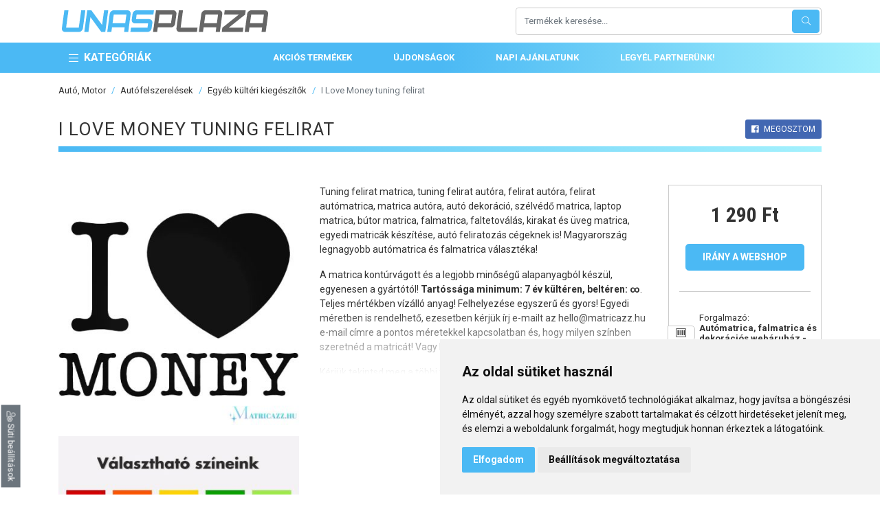

--- FILE ---
content_type: text/html; charset=UTF-8
request_url: https://unasplaza.hu/p/i-love-money-tuning-felirat
body_size: 38643
content:
<!doctype html><html lang="hu"><head><base href="https://unasplaza.hu"><title>I Love Money tuning felirat - Matricázz.hu | UNASPLAZA</title><meta name=description content="I Love Money tuning felirat, matrica felirat prémium minőségben, több színben és méretben rendelhető. Igényes tuning felirat matrica kedvező áron, időjárásálló kivitelben!"><meta charset=utf-8><meta name=viewport content="width=device-width, initial-scale=1, shrink-to-fit=no"><meta name=csrf-token content="QOUINU5wTYR4u9Kt1AuLJtabgEELuRd4qq3wRU6I"><meta property="og:url" content="https://unasplaza.hu/p/i-love-money-tuning-felirat" ><meta property="og:type" content="website" ><meta property="og:title" content="I Love Money tuning felirat - Matricázz.hu | UNASPLAZA" ><meta property="og:description" content="I Love Money tuning felirat, matrica felirat prémium minőségben, több színben és méretben rendelhető. Igényes tuning felirat matrica kedvező áron, időjárásálló kivitelben!" ><meta property="og:image" content="https://unasplaza.hu/img/214054015/0" ><style>.col,.col-12,.col-2,.col-auto,.col-lg-3,.col-lg-4,.col-lg-5,.col-lg-9,.col-md-4,.col-md-6,.col-md-auto,.col-sm-6,.col-sm-auto,.col-xxl-10,.col-xxl-2,.col-xxl-3,.col-xxl-5{position:relative;width:100%;padding-right:15px;padding-left:15px}.col,.col-12,.col-2,.col-auto,.col-lg-3,.col-lg-4,.col-lg-5,.col-lg-9,.col-md-4,.col-md-6,.col-md-auto,.col-sm-6,.col-sm-auto,.col-xxl-10,.col-xxl-2,.col-xxl-5{position:relative;width:100%;padding-right:15px;padding-left:15px}.mb-4{margin-bottom:1.5rem!important}@media (max-width:991.98px){#app-header a.logo{width:200px}#main-nav{position:relative}#main-nav ul.navbar{flex-wrap:nowrap;justify-content:center}#main-nav ul.navbar li.categories>a.nav-link{display:none}#banner-unas a.logo-unas svg{height:24px}.category-links{-moz-column-count:4;column-count:4}.category-links a{font-size:12px}}.col,.col-12,.col-2,.col-auto,.col-lg-3,.col-lg-4,.col-lg-5,.col-lg-8,.col-lg-9,.col-md-6,.col-md-auto,.col-sm-6,.col-sm-auto,.col-xxl-10,.col-xxl-2,.col-xxl-5{position:relative;width:100%;padding-right:15px;padding-left:15px}.border-bottom-gradient-primary:after{background:linear-gradient(90deg,#4bb9f4,#a4f1fd)}@media (min-width:768px){.d-md-none{display:none!important}.col-md-auto{flex:0 0 auto;width:auto;max-width:100%}.col-md-6{flex:0 0 50%;max-width:50%}.order-md-0{order:0}.order-md-1{order:1}}@media (min-width:992px){.col-lg-3{flex:0 0 25%;max-width:25%}.col-lg-4{flex:0 0 33.33333333%;max-width:33.33333333%}.col-lg-5{flex:0 0 41.66666667%;max-width:41.66666667%}.col-lg-8{flex:0 0 66.66666667%;max-width:66.66666667%}.col-lg-9{flex:0 0 75%;max-width:75%}#app-header .hamburger-container{padding:0}#app-header a.logo{width:300px;margin:5px}#main-nav ul.navbar li.categories{margin-right:4px}#main-nav ul.navbar li.categories>ul.root-categories{max-height:0;position:absolute;padding-left:0;padding-top:0;top:4px;left:0;width:100%}#main-nav ul.navbar div.sub-categories{padding-left:15px;padding-right:15px}#main-nav ul.navbar div.sub-categories .category-columns{-moz-column-fill:auto;column-fill:auto;-moz-column-gap:30px;column-gap:30px;font-size:12px;-moz-column-break-after:column;break-after:column;height:100%}#main-nav ul.navbar div.sub-categories .category-columns a{display:block;-moz-column-break-inside:avoid;break-inside:avoid}#main-nav ul.navbar div.sub-categories .category-columns a.text-uppercase{margin-bottom:5px}#main-nav ul.navbar div.sub-categories ul.category-list{list-style:none;padding:0;margin:0 0 30px}#main-nav ul.navbar div.sub-categories ul.category-list li{padding:3px 0}#main-nav ul.navbar div.sub-categories ul.category-list li:first-child{padding-top:0}#main-nav ul.navbar div.sub-categories ul.category-list li:last-child{padding-bottom:0}#main-nav ul.navbar div.sub-categories ul.category-list li a{color:#333}#main-nav ul.navbar div.sub-categories ul.category-list li a.more{color:#6c757d;text-decoration:underline;font-size:11px}#main-nav ul.navbar div.sub-categories .dropdown-banner{position:absolute;top:0;right:0;height:100%}#main-nav ul.navbar div.sub-categories .dropdown-banner img{height:100%}}@media (max-width:991.98px){#app-header a.logo{width:200px}#main-nav{position:relative}#main-nav ul.navbar{flex-wrap:nowrap;justify-content:center}#main-nav ul.navbar li.categories>a.nav-link{display:none}.category-links{-moz-column-count:4;column-count:4}.category-links a{font-size:12px}#hamburger-button{position:absolute;z-index:2000;left:25px;top:50%;transform:translateY(-50%)}}@media (max-width:575.98px){h1{font-size:18px}#app-header a.logo{margin:10px auto}#product-page #product-images{position:relative;top:0}.category-links{-moz-column-count:2;column-count:2}.pagination{font-size:12px}.pagination .page-item .page-link{padding:4px 8px}.breadcrumb{font-size:11px}.cc_dialog.light.simple{max-width:100%!important}}:root{--blue:#4bb9f4;--indigo:#6610f2;--purple:#6f42c1;--pink:#e83e8c;--red:#ff414c;--orange:#fd7e14;--yellow:#ffc107;--green:#24b22b;--teal:#20c997;--cyan:#17a2b8;--white:#fff;--gray:#6c757d;--gray-dark:#333;--light-blue:#4bb9f4;--light-red:#ff737a;--primary:#4bb9f4;--secondary:#6c757d;--success:#24b22b;--info:#a4f1fd;--warning:#ffc107;--danger:#ff414c;--light:#f1f1f1;--dark:#333;--gray:#ccc;--text:#333;--breakpoint-xxs:0;--breakpoint-xs:390px;--breakpoint-sm:576px;--breakpoint-md:768px;--breakpoint-lg:992px;--breakpoint-xl:1200px;--breakpoint-xxl:1500px;--font-family-sans-serif:"Roboto",sans-serif;--font-family-monospace:SFMono-Regular,Menlo,Monaco,Consolas,"Liberation Mono","Courier New",monospace}*,:after,:before{box-sizing:border-box}html{font-family:sans-serif;line-height:1.15;-webkit-text-size-adjust:100%}figure,header,main,nav{display:block}body{margin:0;font-family:Roboto,sans-serif;font-size:1rem;font-weight:400;line-height:1.5;color:#333;text-align:left;background-color:#fff}h1{margin-top:0;margin-bottom:.5rem}p{margin-top:0}p{margin-bottom:1rem}ol,ul{margin-top:0;margin-bottom:1rem}ul ul{margin-bottom:0}b{font-weight:bolder}a{color:#4bb9f4;text-decoration:none;background-color:transparent}figure{margin:0 0 1rem}img{border-style:none}img,svg{vertical-align:middle}svg{overflow:hidden}button{border-radius:0}button{margin:0;font-family:inherit;font-size:inherit;line-height:inherit}button{overflow:visible}button{text-transform:none}[type=button],button{-webkit-appearance:button}[type=button]::-moz-focus-inner,button::-moz-focus-inner{padding:0;border-style:none}::-webkit-file-upload-button{font:inherit;-webkit-appearance:button}h1{margin-bottom:.5rem;font-weight:400;line-height:1.2}h1{font-size:1.625rem}.list-unstyled{padding-left:0;list-style:none}.img-fluid{max-width:100%;height:auto}.container{width:100%;padding-right:15px;padding-left:15px;margin-right:auto;margin-left:auto}@media (min-width:992px){.container{max-width:960px}}@media (min-width:1200px){.container{max-width:1140px}}@media (min-width:1500px){.container{max-width:1400px}}.container-fluid,.container-lg{width:100%;padding-right:15px;padding-left:15px;margin-right:auto;margin-left:auto}@media (min-width:576px){.container{max-width:540px}}@media (min-width:768px){.container{max-width:720px}}@media (min-width:992px){.container,.container-lg{max-width:960px}}@media (min-width:1200px){.container,.container-lg{max-width:1140px}}@media (min-width:1500px){.container,.container-lg{max-width:1400px}}.row{display:flex;flex-wrap:wrap;margin-right:-15px;margin-left:-15px}.no-gutters{margin-right:0;margin-left:0}.no-gutters>.col,.no-gutters>[class*=col-]{padding-right:0;padding-left:0}.col,.col-12,.col-2,.col-auto,.col-lg,.col-lg-3,.col-lg-4,.col-lg-5,.col-lg-8,.col-lg-9,.col-md,.col-md-4,.col-md-6,.col-md-auto,.col-sm-6,.col-sm-auto,.col-xxl-10,.col-xxl-2,.col-xxl-3,.col-xxl-4,.col-xxl-5{position:relative;width:100%;padding-right:15px;padding-left:15px}.col{flex-basis:0;flex-grow:1;min-width:0;max-width:100%}.col-auto{flex:0 0 auto;width:auto;max-width:100%}.col-2{flex:0 0 16.66666667%;max-width:16.66666667%}.col-12{flex:0 0 100%;max-width:100%}.order-0{order:0}.order-1{order:1}@media (min-width:576px){.col-sm-auto{flex:0 0 auto;width:auto;max-width:100%}.col-sm-6{flex:0 0 50%;max-width:50%}}@media (min-width:768px){.col-md{flex-basis:0;flex-grow:1;min-width:0;max-width:100%}.col-md-auto{flex:0 0 auto;width:auto;max-width:100%}.col-md-4{flex:0 0 33.33333333%;max-width:33.33333333%}.col-md-6{flex:0 0 50%;max-width:50%}.order-md-0{order:0}.order-md-1{order:1}}@media (min-width:992px){.col-lg{flex-basis:0;flex-grow:1;min-width:0;max-width:100%}.col-lg-3{flex:0 0 25%;max-width:25%}.col-lg-4{flex:0 0 33.33333333%;max-width:33.33333333%}.col-lg-5{flex:0 0 41.66666667%;max-width:41.66666667%}.col-lg-8{flex:0 0 66.66666667%;max-width:66.66666667%}.col-lg-9{flex:0 0 75%;max-width:75%}}@media (min-width:1500px){.col-xxl-2{flex:0 0 16.66666667%;max-width:16.66666667%}.col-xxl-3{flex:0 0 25%;max-width:25%}.col-xxl-4{flex:0 0 33.33333333%;max-width:33.33333333%}.col-xxl-5{flex:0 0 41.66666667%;max-width:41.66666667%}.col-xxl-10{flex:0 0 83.33333333%;max-width:83.33333333%}}.btn{display:inline-block;font-weight:400;color:#333;text-align:center;vertical-align:middle;background-color:transparent;border:1px solid transparent;padding:.375rem .75rem;font-size:.8125rem;line-height:1.5;border-radius:.25rem}.btn-primary{color:#212529;background-color:#4bb9f4;border-color:#4bb9f4}.btn-secondary{color:#fff;background-color:#6c757d;border-color:#6c757d}.btn-lg{padding:.5rem 1rem;font-size:.875rem;line-height:1.5;border-radius:.3rem}.btn-sm{padding:.25rem .5rem;font-size:.75rem;line-height:1.5;border-radius:.2rem}.input-group{position:relative;display:flex;flex-wrap:wrap;align-items:stretch;width:100%}.custom-select{display:inline-block;width:100%;height:calc(1.5em + .75rem + 2px);padding:.375rem 1.75rem .375rem .75rem;font-size:.8125rem;font-weight:400;line-height:1.5;color:#495057;vertical-align:middle;background:url("data:image/svg+xml;charset=utf-8,%3Csvg xmlns='http://www.w3.org/2000/svg' width='4' height='5'%3E%3Cpath fill='%23333' d='M2 0L0 2h4zm0 5L0 3h4z'/%3E%3C/svg%3E") right .75rem center/8px 10px no-repeat #fff;border:1px solid #ccc;border-radius:.25rem;-webkit-appearance:none;-moz-appearance:none;appearance:none}.bg-white{background-color:#fff!important}.bg-transparent{background-color:transparent!important}.border{border:1px solid #ccc!important}.border-0{border:0!important}.rounded{border-radius:.25rem!important}.rounded-0{border-radius:0!important}.d-none{display:none!important}.d-block{display:block!important}.d-flex{display:flex!important}@media (min-width:576px){.d-sm-none{display:none!important}.d-sm-block{display:block!important}}.flex-column{flex-direction:column!important}.justify-content-end{justify-content:flex-end!important}.justify-content-center{justify-content:center!important}.align-items-center{align-items:center!important}.overflow-hidden{overflow:hidden!important}.shadow{box-shadow:0 .5rem 1rem rgba(0,0,0,.15)!important}.w-100{width:100%!important}.h-100{height:100%!important}.mb-0{margin-bottom:0!important}.mr-1{margin-right:.25rem!important}.mr-2{margin-right:.5rem!important}.mb-2{margin-bottom:.5rem!important}.ml-2{margin-left:.5rem!important}.my-4{margin-top:1.5rem!important}.mb-4,.my-4{margin-bottom:1.5rem!important}.mb-5{margin-bottom:3rem!important}.p-0{padding:0!important}.pr-2,.px-2{padding-right:.5rem!important}.px-2{padding-left:.5rem!important}.py-3{padding-top:1rem!important}.pr-3{padding-right:1rem!important}.py-3{padding-bottom:1rem!important}.px-5{padding-right:3rem!important}.px-5{padding-left:3rem!important}@media (min-width:768px){.d-md-none{display:none!important}.d-md-block{display:block!important}.mb-md-0{margin-bottom:0!important}}@media (min-width:992px){.d-lg-none{display:none!important}.d-lg-block{display:block!important}.px-lg-2{padding-right:.5rem!important}.px-lg-2{padding-left:.5rem!important}}@media (min-width:1200px){.px-xl-4{padding-right:1.5rem!important}.px-xl-4{padding-left:1.5rem!important}}.text-right{text-align:right!important}.text-center{text-align:center!important}.text-uppercase{text-transform:uppercase!important}.font-weight-bold{font-weight:700!important}.text-white{color:#fff!important}.text-primary{color:#4bb9f4!important}.fab,.fal{-moz-osx-font-smoothing:grayscale;-webkit-font-smoothing:antialiased;display:inline-block;font-style:normal;font-variant:normal;text-rendering:auto;line-height:1}.fa-fw{text-align:center;width:1.25em}.fa-bars:before{content:"\f0c9"}.fa-blender:before{content:"\f517"}.fa-laptop:before{content:"\f109"}.fa-watch:before{content:"\f2e1"}.fa-basketball-ball:before{content:"\f434"}.fa-spa:before{content:"\f5bb"}.fa-car-alt:before{content:"\f5de"}.fa-question-circle:before{content:"\f059"}.fa-tablet:before{content:"\f10a"}.fa-tv:before{content:"\f26c"}.fa-home-alt:before{content:"\f80a"}.fa-baby-carriage:before{content:"\f77d"}.fa-search:before{content:"\f002"}.fa-inventory:before{content:"\f480"}.fa-arrow-right:before{content:"\f061"}.fa-facebook:before{content:"\f09a"}.fa-user-cog:before{content:"\f4fe"}.fa-book:before{content:"\f02d"}.fa-barcode-alt:before{content:"\f463"}.fa-plus-circle:before{content:"\f055"}.fa-times:before{content:"\f00d"}.fal{font-family:Font Awesome\ 5 Pro;font-weight:300}.fab{font-family:Font Awesome\ 5 Brands}h1{letter-spacing:1px}svg.unasplaza-logo{max-width:300px}#app main.container{min-height:500px}.bg-blue-gradient,.border-bottom-gradient-primary:after{background:linear-gradient(90deg,#4bb9f4,#a4f1fd)}.border-bottom-gradient-primary:after{content:" ";display:block;margin-top:10px;height:8px;width:100%;-moz-column-span:all;column-span:all}.btn-fb-share{background-color:#4267b2}.breadcrumb .breadcrumb-item a{color:#333}.light.cc_dialog button.cc_b_ok{background:#4bb9f4!important}#change-cookie-preference{position:fixed;z-index:1500;left:0;bottom:0;transform:rotate(90deg);transform-origin:55% -130%}.blur-up{-webkit-filter:blur(5px);filter:blur(5px)}#app-header{background:#fff}#app-header .header-top{padding-top:10px;padding-bottom:10px}#app-header .category-trigger{display:none}#app-header a.logo{display:flex}#app-header a.logo svg{width:100%;max-height:35px}#main-nav{background:linear-gradient(90deg,#4bb9f4 50%,#a4f1fd);max-height:45px}#main-nav ul.navbar{display:flex;flex-direction:row;align-items:stretch;list-style:none;padding:0;min-height:40px}#main-nav ul.navbar li a.nav-link{display:flex;flex-direction:row;align-items:center;height:100%;color:#fff;text-transform:uppercase;font-size:13px;font-weight:700;padding:6px 30px}#main-nav ul.navbar li.categories{position:relative;padding-top:4px;padding-bottom:4px}#main-nav ul.navbar li.categories>ul.root-categories{overflow:hidden;list-style:none;z-index:1900;background:#fff}#main-nav ul.navbar li.categories>ul.root-categories li a.root{color:#333;text-transform:uppercase;font-size:12px;white-space:nowrap;display:flex;align-items:center;padding:10px 12px;position:relative;z-index:2000}#main-nav ul.navbar li.categories>ul.root-categories li a.root i{flex-basis:20px;font-size:14px;text-align:center;margin-right:5px;width:1.42857143em}#main-nav ul.navbar li.categories a.nav-link{font-size:16px;position:relative;z-index:2000;padding-left:15px}#main-nav ul.navbar div.sub-categories{opacity:0;visibility:hidden;position:absolute;z-index:1900;left:0;top:0;height:100%}#banner-unas{display:flex;align-items:stretch;background:#484d55;background:linear-gradient(150deg,#484d55 40%,#3d4248 0,#3d4248 calc(40% + 80px),#32363b calc(40% + 80px),#32363b calc(40% + 160px),#282a2f calc(40% + 160px))}#banner-unas a.logo-unas{display:inline-block}#banner-unas a.logo-unas svg{height:35px;max-width:140px}#banner-unas img{margin-top:7px;margin-bottom:-20px}#banner-unas a.button{display:flex;flex-direction:row;align-items:center;justify-content:flex-end}#banner-unas a.button span{font-family:Roboto Condensed,sans-serif;letter-spacing:1px;text-transform:uppercase;color:#fff}#banner-unas a.button .btn-lg{padding:0}a.product-item{height:100%;display:flex!important;flex-direction:column;position:relative;padding:5px 0 15px;color:#333}#subscribe{padding:70px 0 60px}.hamburger{padding:0;display:inline-block;font:inherit;color:inherit;text-transform:none;background-color:transparent;border:0;margin:0;overflow:visible}.hamburger-box{width:30px;height:19px;display:inline-block;position:relative}.hamburger-inner{display:block;top:50%;margin-top:-1.5px}.hamburger-inner,.hamburger-inner:after,.hamburger-inner:before{width:30px;height:3px;background-color:#333;border-radius:4px;position:absolute}.hamburger-inner:after,.hamburger-inner:before{content:"";display:block}.hamburger-inner:before{top:-8px}.hamburger-inner:after{bottom:-8px}#banner-slider-container{background:#f1f1f1;overflow:hidden}div.content-hider-content{max-height:300px;height:auto;overflow:hidden}#product-page h1{line-height:normal;display:flex;flex-flow:row wrap;align-items:center;text-transform:uppercase}#product-page #product-images{position:-webkit-sticky;position:sticky;top:80px;z-index:1020}#product-page #product-images a{color:#fff}#product-page #product-images ul{display:flex;flex-direction:row}#product-page #product-images ul li+li{margin-left:1rem}#product-page .description{font-size:14px!important;word-break:break-word}#product-page .description *{font-size:14px!important}#product-page .description div:not(.opener){margin-bottom:1rem}#product-page .basket-box{padding:30px 0;position:-webkit-sticky;position:sticky;top:80px;z-index:1020}#product-page .basket-box .price{font-family:Roboto Condensed,sans-serif;line-height:normal}#product-page .basket-box .price del{font-size:16px}#product-page .basket-box .price b{display:block;font-size:30px;line-height:25px}#product-page .basket-box .price .badge{display:flex;height:100%;justify-content:center;align-items:center;background:#ff414c;font-size:18px;font-weight:700;color:#fff;border-radius:0 5px 5px 0;margin-left:-2px}#product-page .basket-box .divider{margin:30px 15px;height:1px;background:#ccc}#product-page .basket-box ul{font-size:13px;margin:30px 0 30px -2px;padding-right:5px}#product-page .basket-box ul.shop-links{margin-bottom:0;margin-top:0}#product-page .basket-box ul p{margin-bottom:0}#product-page .basket-box ul li{display:flex;flex-direction:row;align-items:center;margin-bottom:3px}#product-page .basket-box ul li.shop-title p{display:flex;flex-flow:row wrap;line-height:normal}#product-page .basket-box ul li.without-badge{padding-left:46px}#product-page .basket-box ul li.links{display:block;margin:10px 0}#product-page .basket-box ul span.badge{font-size:12px;background:#fff;border:1px solid #ccc;border-radius:0 5px 5px 0;text-align:center;padding:1px 0;margin-right:6px;flex:0 0 40px}.breadcrumb{flex-wrap:wrap;padding:0;margin-bottom:2rem;font-size:.8125rem;list-style:none;background-color:transparent;border-radius:.25rem}.breadcrumb,.breadcrumb-item{display:flex}.breadcrumb-item+.breadcrumb-item{padding-left:.5rem}.breadcrumb-item+.breadcrumb-item:before{display:inline-block;padding-right:.5rem;color:#4bb9f4;content:"/"}.breadcrumb-item.active{color:#6c757d}.pagination{display:flex;padding-left:0;list-style:none;border-radius:.25rem}.pagination{font-size:14px}.category-links{-moz-column-count:6;-moz-column-width:200px;columns:200px 6;-moz-column-gap:30px;column-gap:30px}.category-links a{-moz-column-break-inside:avoid;break-inside:avoid;display:block;font-size:13px;color:#333;text-transform:uppercase;line-height:normal;margin-bottom:10px}@media (min-width:1500px){#banner-slider-container{height:460px}#main-nav ul.navbar div.sub-categories{width:1370px}#main-nav ul.navbar div.sub-categories .category-columns{-moz-column-count:5;column-count:5;padding:20px 15px}}@media (min-width:1200px) and (max-width:1499.98px){#main-nav ul.navbar div.sub-categories{width:1110px}#banner-slider-container{height:420px}}@media (max-width:1499.98px){#main-nav ul.navbar div.sub-categories .dropdown-banner{display:none}}@media (min-width:992px) and (max-width:1499.98px){#main-nav ul.navbar div.sub-categories .category-columns{padding:15px 5px;-moz-column-count:4;column-count:4}#main-nav ul.navbar li.categories>ul.root-categories li a.root{padding:8px 12px}.category-links{-moz-column-count:5;column-count:5}}@media (min-width:992px){#app-header .hamburger-container{padding:0}#app-header a.logo{width:300px;margin:5px}#main-nav ul.navbar li.categories{margin-right:4px}#main-nav ul.navbar li.categories>ul.root-categories{max-height:0;position:absolute;padding-left:0;padding-top:0;top:4px;left:0;width:100%}#main-nav ul.navbar div.sub-categories{padding-left:15px;padding-right:15px}#main-nav ul.navbar div.sub-categories .category-columns{-moz-column-fill:auto;column-fill:auto;-moz-column-gap:30px;column-gap:30px;font-size:12px;-moz-column-break-after:column;break-after:column;height:100%}#main-nav ul.navbar div.sub-categories .category-columns a{display:block;-moz-column-break-inside:avoid;break-inside:avoid}#main-nav ul.navbar div.sub-categories .category-columns a.text-uppercase{margin-bottom:5px}#main-nav ul.navbar div.sub-categories ul.category-list{list-style:none;padding:0;margin:0 0 30px}#main-nav ul.navbar div.sub-categories ul.category-list li{padding:3px 0}#main-nav ul.navbar div.sub-categories ul.category-list li:first-child{padding-top:0}#main-nav ul.navbar div.sub-categories ul.category-list li:last-child{padding-bottom:0}#main-nav ul.navbar div.sub-categories ul.category-list li a{color:#333}#main-nav ul.navbar div.sub-categories ul.category-list li a.more{color:#6c757d;text-decoration:underline;font-size:11px}#main-nav ul.navbar div.sub-categories .dropdown-banner{position:absolute;top:0;right:0;height:100%}#main-nav ul.navbar div.sub-categories .dropdown-banner img{height:100%}#banner-unas{min-height:100px}#banner-unas a.button span{font-size:22px}#banner-unas a.button .btn-lg{width:48px;height:48px}}@media (max-width:1199.98px){#app-header:not(.fixed) #main-nav ul.navbar>li:last-child{display:none}#product-page .description *{font-size:13px!important}#change-cookie-preference{font-size:10px}}@media (min-width:992px) and (max-width:1199.98px){#main-nav ul.navbar div.sub-categories{width:930px}#banner-slider-container{height:420px}#product-page .basket-box .price b{font-size:24px}#product-page .basket-box ul{font-size:12px}#product-page .basket-box ul.shop-links li{padding-left:20px}#product-page .basket-box ul.shop-links li .badge{display:none}}@media (min-width:768px) and (max-width:991.98px){#banner-slider-container{height:300px}#app-header a.logo{margin:5px 5px 5px 50px}}@media (max-width:991.98px){#app-header a.logo{width:200px}#main-nav{position:relative}#main-nav ul.navbar{flex-wrap:nowrap;justify-content:center}#main-nav ul.navbar li.categories>a.nav-link{display:none}#banner-unas{min-height:80px}#banner-unas a.logo-unas svg{height:24px}#banner-unas a.button span{font-size:18px}#banner-unas a.button .btn-lg{width:36px;height:36px}.category-links{-moz-column-count:4;column-count:4}.category-links a{font-size:12px}#main-nav ul.navbar li.categories>ul#root-categories{position:fixed;max-height:none;overflow-y:scroll;width:auto;height:100vh;top:0;left:-100vw;padding-top:70px;padding-left:10px;padding-right:10px}#main-nav ul.navbar li.categories>ul#root-categories li div.sub-categories{display:none}}@media (min-width:576px) and (max-width:767.98px){h1{font-size:22px}#banner-slider-container{height:250px}.category-links{-moz-column-count:3;column-count:3}#app-header a.logo{margin:5px 5px 5px 45px}}@media (max-width:767.98px){#hamburger-button{left:15px}#main-nav ul.navbar li a.nav-link{padding:6px 15px;font-size:11px}.category-links{-moz-column-width:150px;column-width:150px}.category-links a{font-size:11px}.btn-fb-share{font-size:10px}.cc_dialog.light.simple{padding:1rem;max-width:70%!important}}@media (min-width:390px) and (max-width:575.98px){#banner-slider-container{height:200px}}@media (max-width:575.98px){h1{font-size:18px}#app-header a.logo{margin:10px auto}#banner-unas a.button{justify-content:center}#product-page #product-images{position:relative;top:0}.category-links{-moz-column-count:2;column-count:2}.pagination{font-size:12px}.pagination .page-item .page-link{padding:4px 8px}.breadcrumb{font-size:11px}.cc_dialog.light.simple{max-width:100%!important}#searchFormContainer{position:fixed;left:-1000px;top:-1000px;z-index:2001;width:100vw;height:100vh;background:hsla(0,0%,100%,.95);padding-top:100px}#searchClose{position:absolute;right:15px;top:15px;font-size:30px;border:none;background:0 0;padding:0;color:#333;line-height:normal}}@media (max-width:389.98px){#banner-slider-container{height:180px;margin:0 -15px}.pagination{justify-content:center}#main-nav ul.navbar li a.nav-link{padding:6px 12px;font-size:10px}}</style><link rel="preconnect" href="https://unasplaza.hu" crossorigin><link rel="dns-prefetch" href="https://unasplaza.hu"><link rel="preconnect" href="https://static.unas.eu" crossorigin><link rel="dns-prefetch" href="https://static.unas.eu"><link rel="preconnect" href="https://cdn.unasplaza.hu" crossorigin><link rel="dns-prefetch" href="https://cdn.unasplaza.hu"><link rel="preload" href="https://cdn.unasplaza.hu/manifest.js" as="script" type=text/javascript><link rel="preload" href="https://cdn.unasplaza.hu/js/vendor.js" as="script" type=text/javascript><link rel="preload" href="https://cdn.unasplaza.hu/js/app.js" as="script" type=text/javascript><link rel="preload" href="https://cdn.unasplaza.hu/css/product.min.css" as="style"><link rel="prefetch" href="https://cdn.unasplaza.hu/css/app.css"><link rel="prefetch" href="https://cdn.unasplaza.hu/css/content.min.css"><link rel="prefetch" href="https://cdn.unasplaza.hu/css/home.css"><link rel="prefetch" href="https://cdn.unasplaza.hu/css/home.min.css"><link rel="prefetch" href="https://cdn.unasplaza.hu/css/list.min.css"><link rel="prefetch" href="https://cdn.unasplaza.hu/css/product.css"><link rel="prefetch" href="https://cdn.unasplaza.hu/css/products-list.css"><link rel="prefetch" href="https://cdn.unasplaza.hu/css/rwd.css"><link rel="preload" href="https://cdn.unasplaza.hu/fonts/fa-brands-400.woff2" as="font" type=font/woff2 crossorigin><link rel="preload" href="https://cdn.unasplaza.hu/fonts/fa-light-300.woff2" as="font" type=font/woff2 crossorigin><link rel="preconnect" href="https://fonts.gstatic.com/" crossorigin><link rel="dns-prefetch" href="//fonts.gstatic.com"><link href="https://fonts.googleapis.com/css2?family=Roboto+Condensed:wght@400;700&family=Roboto:wght@400;700&display=swap" rel="stylesheet" media="print" onload="this.media='all'; this.onload=null;"><link href="https://cdn.unasplaza.hu/css/product.min.css" rel="stylesheet" media="print" onload="this.media='all'; this.onload=null;"><link rel="apple-touch-icon" sizes="57x57" href="https://cdn.unasplaza.hu/favicon/apple-icon-57x57.png"><link rel="apple-touch-icon" sizes="60x60" href="https://cdn.unasplaza.hu/favicon/apple-icon-60x60.png"><link rel="apple-touch-icon" sizes="72x72" href="https://cdn.unasplaza.hu/favicon/apple-icon-72x72.png"><link rel="apple-touch-icon" sizes="76x76" href="https://cdn.unasplaza.hu/favicon/apple-icon-76x76.png"><link rel="apple-touch-icon" sizes="114x114" href="https://cdn.unasplaza.hu/favicon/apple-icon-114x114.png"><link rel="apple-touch-icon" sizes="120x120" href="https://cdn.unasplaza.hu/favicon/apple-icon-120x120.png"><link rel="apple-touch-icon" sizes="144x144" href="https://cdn.unasplaza.hu/favicon/apple-icon-144x144.png"><link rel="apple-touch-icon" sizes="152x152" href="https://cdn.unasplaza.hu/favicon/apple-icon-152x152.png"><link rel="apple-touch-icon" sizes="180x180" href="https://cdn.unasplaza.hu/favicon/apple-icon-180x180.png"><link rel="icon" type=image/png sizes="192x192" href="https://cdn.unasplaza.hu/favicon/android-icon-192x192.png"><link rel="icon" type=image/png sizes="32x32" href="https://cdn.unasplaza.hu/favicon/favicon-32x32.png"><link rel="icon" type=image/png sizes="96x96" href="https://cdn.unasplaza.hu/favicon/favicon-96x96.png"><link rel="icon" type=image/png sizes="16x16" href="https://cdn.unasplaza.hu/favicon/favicon-16x16.png"><link rel="manifest" href="https://cdn.unasplaza.hu/favicon/manifest.json"><meta name=msapplication-TileColor content="#556177"><meta name=msapplication-TileImage content="https://cdn.unasplaza.hu/favicon/ms-icon-144x144.png"><meta name=theme-color content="#556177"><script type=application/ld+json>{"@context":"https:\/\/schema.org","@type":"Product","name":"I Love Money tuning felirat","sku":"tuning455","offers":{"@type":"Offer","availability":"http:\/\/schema.org\/InStock","url":"https:\/\/unasplaza.hu\/p\/i-love-money-tuning-felirat","priceCurrency":"HUF","price":1290},"category":"Autó, Motor > Autófelszerelések > Egyéb kültéri kiegészítők","description":"I Love Money tuning felirat, matrica felirat prémium minőségben, több színben és méretben rendelhető. Igényes tuning felirat matrica kedvező áron, időjárásálló kivitelben!","image":"https:\/\/unasplaza.hu\/img\/214054015\/0"}</script><link rel="preconnect" href="//www.cookieconsent.com" crossorigin><link rel="dns-prefetch" href="//www.cookieconsent.com"><script src=//www.cookieconsent.com/releases/3.1.0/cookie-consent.js defer></script><script> document.addEventListener('DOMContentLoaded', function () { let type = "simple"; cookieconsent.run({ "notice_banner_type": type, "consent_type":"express", "palette":"light", "language":"hu", "cookies_policy_url":"https://unas.hu/adatkezelesi-tajekoztato", "website_name":"UNASPLAZA", "change_preferences_selector":"#change-cookie-preference" }); }); </script><script crossorigin=anonymous src=https://polyfill.io/v3/polyfill.min.js?features=Node.prototype.contains%2CObject.assign%2CArray.prototype.forEach%2CCustomEvent%2CEvent%2CNodeList.prototype.forEach></script><script src=https://cdn.unasplaza.hu/manifest.js async></script><script src=https://cdn.unasplaza.hu/js/vendor.js async></script><link rel="preconnect" href="https://www.googletagmanager.com/" crossorigin><link rel="dns-prefetch" href="https://www.googletagmanager.com/"><script type=text/plain cookie-consent="tracking" async src=https://www.googletagmanager.com/gtag/js?id=G-6L6YPGYDB8></script><script type=text/plain cookie-consent="tracking"> window.dataLayer = window.dataLayer || []; function gtag(){dataLayer.push(arguments);} gtag('js', new Date()); gtag('config', 'G-6L6YPGYDB8'); </script><script type=text/plain cookie-consent="tracking"> !function(f,b,e,v,n,t,s) {if(f.fbq)return;n=f.fbq=function(){n.callMethod? n.callMethod.apply(n,arguments):n.queue.push(arguments)}; if(!f._fbq)f._fbq=n;n.push=n;n.loaded=!0;n.version='2.0'; n.queue=[];t=b.createElement(e);t.async=!0; t.src=v;s=b.getElementsByTagName(e)[0]; s.parentNode.insertBefore(t,s)}(window, document,'script', 'https://connect.facebook.net/en_US/fbevents.js'); fbq('init', '1492144737641982'); fbq('track', 'PageView'); </script><noscript><img height=1 width=1 style="display:none" src=https://www.facebook.com/tr?id=1492144737641982&ev=PageView&noscript=1 ></noscript><script type=text/javascript> window.trackingLinks = { product: 'https://matricazz.hu/I-Love-Money-tuning-felirat', shop: 'https://matricazz.hu' } </script></head><body><div id="app" class="product"><header id="app-header" class="animated fast"><div class="header-top container-lg container-fluid"><div class="row align-items-center"><div class="col-2 col-sm-auto hamburger-container"><button class="hamburger hamburger--squeeze category-trigger" type=button aria-label="Kategóriák" aria-controls="root-categories" ><span class="hamburger-box"><span class="hamburger-inner"></span></span></button><button id="hamburger-button" type=button class="hamburger hamburger--arrow d-lg-none d-flex animated fast" aria-label="Kategóriák" aria-controls="root-categories" ><span class="hamburger-box"><span class="hamburger-inner"></span></span></button></div><div class="col"><a class="logo" href="https://unasplaza.hu" aria-label="UNASPLAZA"><svg class="unasplaza-logo" viewBox="0 0 400 42"><path d="M169.5 16.9c3.8 0 6.5 3.2 6 7.1L174 34.3c-.5 3.7-3.8 6.8-7.4 7.1h-33.7l1.1-8.2h32.1l1.1-8.2h-25.7c-3.8 0-6.5-3.2-6-7.1L137 7c.5-3.9 4.1-7.1 7.9-7.1h33.7l-1.1 8.2H145l-1.2 8.7h25.7zm-47.7 15.7H97.2L96 41.4h-8l4.7-34.3c.5-3.9 4.1-7.1 7.9-7.1h26.8c3.8 0 6.5 3.2 6 7.1l-4.7 34.3h-8l1.1-8.8zm3.4-24.4h-24.6l-2.3 16.3h24.6l2.3-16.3zM76.2 41L55.4 13l-3.9 28.3h-8L49.2 0h8L78 28l3.9-28h8l-5.7 41.4h-8V41zm-43.4.4H6c-3.8 0-6.5-3.2-6-7.1L4.8 0h8L8.2 33.2h24.6L37.5 0h8l-4.7 34.3c-.6 3.9-4.1 7.1-8 7.1z" fill-rule="evenodd" clip-rule="evenodd" fill="#4bb9f4"></path><path d="M387.2 41.4l1.2-8.7h-24.6l-1.2 8.7h-8l4.7-34.3c.5-3.9 4.1-7.1 7.9-7.1H394c3.8 0 6.5 3.2 6 7.1l-4.7 34.3h-8.1zm4.6-33.2h-24.6l-2.3 16.3h24.6l2.3-16.3zm-80.6 25h.1l31.8-25h-28.4l1.1-8.2h40.7l-1.1 8.2-31.8 25h28.3l-1.1 8.2h-40.7l1.1-8.2zm-11.7-.6h-24.6l-1.2 8.7h-8L270.4 7c.5-3.9 4.1-7.1 7.9-7.1h26.8c3.8 0 6.5 3.2 6 7.1l-4.7 34.3h-8l1.1-8.7zm3.4-24.4h-24.6L276 24.5h24.6l2.3-16.3zm-80.7 26.1L226.9 0h8l-4.6 33.2H263l-1.1 8.2h-33.7c-3.9 0-6.5-3.2-6-7.1zm-10.5-1.7H186l-1.2 8.7h-8L182.5 0h33.7c3.8 0 6.5 3.2 6 7.1l-2.6 18.5c-.5 3.9-4 7-7.9 7zM214 8.2h-24.6l-2.3 16.3h24.6L214 8.2z" fill-rule="evenodd" clip-rule="evenodd" fill="#666"></path></svg></a></div><div class="col-2 d-sm-none text-right"><button type=button id="search-button" class="d-sm-none btn btn-primary rounded text-white"><i class="fal fa-search"></i></button></div><div id="searchFormContainer" class="col-lg-5 col-sm-6"><button type=button id="searchClose" class="d-sm-none"><i class="fal fa-times"></i></button><search-input form-action="https://unasplaza.hu/kereses" categories-resource="https://unasplaza.hu/search/categories" products-resource="https://unasplaza.hu/search/products" value="" :min-length="4"></search-input></div></div></div><nav id="main-nav"><div class="container"><ul class="navbar mb-0 row no-gutters"><li class="categories col-xxl-2 col-lg-3 col-auto"><a class="nav-link" href="#" onclick="return false;"><i class="fal fa-bars mr-2"></i><span>Kategóriák</span></a><ul id="root-categories" class="root-categories shadow"><li><a class="root" href="https://unasplaza.hu/haztartasi-gep"><i class="fal fa-blender fa-fw"></i> Háztartási gép </a><div class="sub-categories has-banner "><div class="row h-100 justify-content-end"><div class="col-xxl-10 col-lg-9 h-100 shadow bg-white overflow-hidden"><div class="category-columns"><a href="https://unasplaza.hu/haztartasi-gep/beepitheto-gepek" class="text-uppercase">Beépíthető gépek</a><ul class="category-list"><li><a href="https://unasplaza.hu/haztartasi-gep/beepitheto-gepek/sutok">Sütők</a></li><li><a href="https://unasplaza.hu/haztartasi-gep/beepitheto-gepek/fozolapok">Főzőlapok</a></li><li><a href="https://unasplaza.hu/haztartasi-gep/beepitheto-gepek/mosogatogepek-1">Mosogatógépek</a></li><li><a href="https://unasplaza.hu/haztartasi-gep/beepitheto-gepek/hutok-fagyasztok">Hűtők, fagyasztók</a></li><li><a href="https://unasplaza.hu/haztartasi-gep/beepitheto-gepek/mikrohullamu-sutok">Mikrohullámú sütők</a></li><li><a href="https://unasplaza.hu/haztartasi-gep/beepitheto-gepek/paraelszivok-1">Páraelszívók</a></li><li><a href="https://unasplaza.hu/haztartasi-gep/beepitheto-gepek/mosogepek-szaritogepek">Mosógépek, Szárítógépek</a></li><li><a href="https://unasplaza.hu/haztartasi-gep/beepitheto-gepek/egyeb-2">Egyéb</a></li></ul><a href="https://unasplaza.hu/haztartasi-gep/moso-es-szaritogepek" class="text-uppercase">Mosó- és szárítógépek</a><ul class="category-list"><li><a href="https://unasplaza.hu/haztartasi-gep/moso-es-szaritogepek/eloltoltos-mosogepek">Elöltöltős mosógépek</a></li><li><a href="https://unasplaza.hu/haztartasi-gep/moso-es-szaritogepek/felultoltos-mosogepek">Felültöltős mosógépek</a></li><li><a href="https://unasplaza.hu/haztartasi-gep/moso-es-szaritogepek/moso-szarito-gepek">Mosó-szárító gépek</a></li><li><a href="https://unasplaza.hu/haztartasi-gep/moso-es-szaritogepek/szaritogepek">Szárítógépek</a></li><li><a href="https://unasplaza.hu/haztartasi-gep/moso-es-szaritogepek/centrifugak">Centrifugák</a></li></ul><a href="https://unasplaza.hu/haztartasi-gep/hutok-es-fagyasztok" class="text-uppercase">Hűtők és fagyasztók</a><ul class="category-list"><li><a href="https://unasplaza.hu/haztartasi-gep/hutok-es-fagyasztok/hutoszekrenyek">Hűtőszekrények</a></li><li><a href="https://unasplaza.hu/haztartasi-gep/hutok-es-fagyasztok/kombinalt-hutok">Kombinált hűtők</a></li><li><a href="https://unasplaza.hu/haztartasi-gep/hutok-es-fagyasztok/side-by-side-hutok">Side-by-side hűtők</a></li><li><a href="https://unasplaza.hu/haztartasi-gep/hutok-es-fagyasztok/fagyasztoszekrenyek">Fagyasztószekrények</a></li><li><a href="https://unasplaza.hu/haztartasi-gep/hutok-es-fagyasztok/fagyasztoladak">Fagyasztóládák</a></li><li><a href="https://unasplaza.hu/haztartasi-gep/hutok-es-fagyasztok/borhutok-hutovitrinek">Borhűtők, Hűtővitrinek</a></li></ul><a href="https://unasplaza.hu/haztartasi-gep/konyhai-gepek" class="text-uppercase">Konyhai gépek</a><ul class="category-list"><li><a href="https://unasplaza.hu/haztartasi-gep/konyhai-gepek/mosogatogepek">Mosogatógépek</a></li><li><a href="https://unasplaza.hu/haztartasi-gep/konyhai-gepek/tuzhelyek-fozolapok">Tűzhelyek, főzőlapok</a></li><li><a href="https://unasplaza.hu/haztartasi-gep/konyhai-gepek/mikrohullamu-sutok-1">Mikrohullámú sütők</a></li><li><a href="https://unasplaza.hu/haztartasi-gep/konyhai-gepek/paraelszivok">Páraelszívók</a></li><li><a href="https://unasplaza.hu/haztartasi-gep/konyhai-gepek/konyhai-kisgepek">Konyhai kisgépek</a></li></ul><a href="https://unasplaza.hu/haztartasi-gep/hutes-futes" class="text-uppercase">Hűtés - fűtés</a><ul class="category-list"><li><a href="https://unasplaza.hu/haztartasi-gep/hutes-futes/klimak">Klímák</a></li><li><a href="https://unasplaza.hu/haztartasi-gep/hutes-futes/mobil-klimak">Mobil klímák</a></li><li><a href="https://unasplaza.hu/haztartasi-gep/hutes-futes/hoszivattyuk">Hőszivattyúk</a></li><li><a href="https://unasplaza.hu/haztartasi-gep/hutes-futes/ventilatorok-leghutok">Ventilátorok, Léghűtők</a></li><li><a href="https://unasplaza.hu/haztartasi-gep/hutes-futes/legtisztitok">Légtisztítók</a></li><li><a href="https://unasplaza.hu/haztartasi-gep/hutes-futes/parasitok">Párásítók</a></li><li><a href="https://unasplaza.hu/haztartasi-gep/hutes-futes/paramentesitok">Páramentesítők</a></li><li><a href="https://unasplaza.hu/haztartasi-gep/hutes-futes/futokeszulekek-kazanok">Fűtőkészülékek, Kazánok</a></li><li><a href="https://unasplaza.hu/haztartasi-gep/hutes-futes/termosztatok-szen-monoxid-fusterzekelok">Termosztátok, Szén-monoxid,- füstérzékelők</a></li><li><a href="https://unasplaza.hu/haztartasi-gep/hutes-futes/vizmelegitok-bojlerek-napkollektor">Vízmelegítők, Bojlerek, Napkollektor</a></li></ul><a href="https://unasplaza.hu/haztartasi-gep/porszivok-takaritogepek-vasalok" class="text-uppercase">Porszívók, Takarítógépek, Vasalók</a><ul class="category-list"><li><a href="https://unasplaza.hu/haztartasi-gep/porszivok-takaritogepek-vasalok/porszivok">Porszívók</a></li><li><a href="https://unasplaza.hu/haztartasi-gep/porszivok-takaritogepek-vasalok/robotporszivok">Robotporszívók</a></li><li><a href="https://unasplaza.hu/haztartasi-gep/porszivok-takaritogepek-vasalok/takaritogepek">Takarítógépek</a></li><li><a href="https://unasplaza.hu/haztartasi-gep/porszivok-takaritogepek-vasalok/goztisztitok">Gőztisztítók</a></li><li><a href="https://unasplaza.hu/haztartasi-gep/porszivok-takaritogepek-vasalok/vasalok">Vasalók</a></li><li><a href="https://unasplaza.hu/haztartasi-gep/porszivok-takaritogepek-vasalok/gozallomasok">Gőzállomások</a></li><li><a href="https://unasplaza.hu/haztartasi-gep/porszivok-takaritogepek-vasalok/kiegeszitok-2">Kiegészítők</a></li></ul><a href="https://unasplaza.hu/haztartasi-gep/furdoszobai-kisgepek" class="text-uppercase">Fürdőszobai kisgépek</a></div><div class="dropdown-banner" id="banner_13"><img alt="Háztatási gép kategória" class="img-fluid lazyload blur-up" loading="auto" srcset="https://unasplaza.hu/media/banner/13/rwd/cat-col2-haztartasigep___image_446_500.webp 446w, https://unasplaza.hu/media/banner/13/rwd/cat-col2-haztartasigep___image_373_418.webp 373w, https://unasplaza.hu/media/banner/13/rwd/cat-col2-haztartasigep___image_312_349.webp 312w, https://unasplaza.hu/media/banner/13/rwd/cat-col2-haztartasigep___image_261_292.webp 261w, https://unasplaza.hu/media/banner/13/rwd/cat-col2-haztartasigep___image_218_244.webp 218w, https://unasplaza.hu/media/banner/13/rwd/cat-col2-haztartasigep___image_182_204.webp 182w, [data-uri] 32w" onload="this.onload=null;this.sizes=Math.ceil(this.getBoundingClientRect().width/window.innerWidth*100)+'vw';" sizes="1px" data-src="https://unasplaza.hu/media/banner/13/conversions/cat-col2-haztartasigep-image.jpg" src=https://cdn.unasplaza.hu/images/blank.png width=446></div></div></div></div></li><li><a class="root" href="https://unasplaza.hu/telefon-tablet-okoseszkoz"><i class="fal fa-tablet fa-fw"></i> Telefon, Tablet, Okoseszköz </a><div class="sub-categories has-banner "><div class="row h-100 justify-content-end"><div class="col-xxl-10 col-lg-9 h-100 shadow bg-white overflow-hidden"><div class="category-columns"><a href="https://unasplaza.hu/telefon-tablet-okoseszkoz/telefonok-mobiltelefonok-tartozekok" class="text-uppercase">Telefonok, Mobiltelefonok, Tartozékok</a><ul class="category-list"><li><a href="https://unasplaza.hu/telefon-tablet-okoseszkoz/telefonok-mobiltelefonok-tartozekok/okostelefonok">Okostelefonok</a></li><li><a href="https://unasplaza.hu/telefon-tablet-okoseszkoz/telefonok-mobiltelefonok-tartozekok/nyomogombos-telefonok">Nyomógombos telefonok</a></li><li><a href="https://unasplaza.hu/telefon-tablet-okoseszkoz/telefonok-mobiltelefonok-tartozekok/telefon-akkumulatorok">Telefon akkumulátorok</a></li><li><a href="https://unasplaza.hu/telefon-tablet-okoseszkoz/telefonok-mobiltelefonok-tartozekok/tokok-hatlapok">Tokok, hátlapok</a></li><li><a href="https://unasplaza.hu/telefon-tablet-okoseszkoz/telefonok-mobiltelefonok-tartozekok/vedofoliak">Védőfóliák</a></li><li><a href="https://unasplaza.hu/telefon-tablet-okoseszkoz/telefonok-mobiltelefonok-tartozekok/autos-kiegeszitok-1">Autós kiegészítők</a></li></ul><a href="https://unasplaza.hu/telefon-tablet-okoseszkoz/tabletek-tartozekok" class="text-uppercase">Tabletek, Tartozékok</a><ul class="category-list"><li><a href="https://unasplaza.hu/telefon-tablet-okoseszkoz/tabletek-tartozekok/tabletek-1">Tabletek</a></li><li><a href="https://unasplaza.hu/telefon-tablet-okoseszkoz/tabletek-tartozekok/tokok">Tokok</a></li><li><a href="https://unasplaza.hu/telefon-tablet-okoseszkoz/tabletek-tartozekok/tablet-billentyuzetek">Tablet billentyűzetek</a></li><li><a href="https://unasplaza.hu/telefon-tablet-okoseszkoz/tabletek-tartozekok/vedofoliak-1">Védőfóliák</a></li><li><a href="https://unasplaza.hu/telefon-tablet-okoseszkoz/tabletek-tartozekok/tablet-tartok">Tablet tartók</a></li></ul><a href="https://unasplaza.hu/telefon-tablet-okoseszkoz/fej-es-fulhallgatok" class="text-uppercase">Fej- és fülhallgatók</a><a href="https://unasplaza.hu/telefon-tablet-okoseszkoz/toltoadapterek-adatkabelek-toltokabelek" class="text-uppercase">Töltőadapterek, Adatkábelek, Töltőkábelek</a><a href="https://unasplaza.hu/telefon-tablet-okoseszkoz/bluetooth-eszkozok" class="text-uppercase">Bluetooth eszközök</a><a href="https://unasplaza.hu/telefon-tablet-okoseszkoz/powerbank-ek-kulso-akkumulatorok" class="text-uppercase">Powerbank-ek, külső akkumulátorok</a><a href="https://unasplaza.hu/telefon-tablet-okoseszkoz/memoriakartyak" class="text-uppercase">Memóriakártyák</a><a href="https://unasplaza.hu/telefon-tablet-okoseszkoz/okoseszkozok" class="text-uppercase">Okoseszközök</a><ul class="category-list"><li><a href="https://unasplaza.hu/telefon-tablet-okoseszkoz/okoseszkozok/okosorak-1">Okosórák</a></li><li><a href="https://unasplaza.hu/telefon-tablet-okoseszkoz/okoseszkozok/aktivitasmerok">Aktivitásmérők</a></li><li><a href="https://unasplaza.hu/telefon-tablet-okoseszkoz/okoseszkozok/sportorak">Sportórák</a></li><li><a href="https://unasplaza.hu/telefon-tablet-okoseszkoz/okoseszkozok/okos-otthon-eszkozei">Okos otthon eszközei</a></li><li><a href="https://unasplaza.hu/telefon-tablet-okoseszkoz/okoseszkozok/okos-eszkozok-gyerekeknek">Okos eszközök gyerekeknek</a></li><li><a href="https://unasplaza.hu/telefon-tablet-okoseszkoz/okoseszkozok/vr-szemuvegek">VR szemüvegek</a></li><li><a href="https://unasplaza.hu/telefon-tablet-okoseszkoz/okoseszkozok/dronok">Drónok</a></li><li><a href="https://unasplaza.hu/telefon-tablet-okoseszkoz/okoseszkozok/kiegeszitok-3">Kiegészítők</a></li></ul><a href="https://unasplaza.hu/telefon-tablet-okoseszkoz/e-konyv-olvasok" class="text-uppercase">E-könyv olvasók</a></div><div class="dropdown-banner" id="banner_14"><img alt="Telefon kategória" class="img-fluid lazyload blur-up" loading="auto" srcset="https://unasplaza.hu/media/banner/14/rwd/cat-col2-telefontablet___image_446_500.webp 446w, https://unasplaza.hu/media/banner/14/rwd/cat-col2-telefontablet___image_373_418.webp 373w, https://unasplaza.hu/media/banner/14/rwd/cat-col2-telefontablet___image_312_349.webp 312w, https://unasplaza.hu/media/banner/14/rwd/cat-col2-telefontablet___image_261_292.webp 261w, https://unasplaza.hu/media/banner/14/rwd/cat-col2-telefontablet___image_218_244.webp 218w, https://unasplaza.hu/media/banner/14/rwd/cat-col2-telefontablet___image_182_204.webp 182w, https://unasplaza.hu/media/banner/14/rwd/cat-col2-telefontablet___image_152_170.webp 152w, https://unasplaza.hu/media/banner/14/rwd/cat-col2-telefontablet___image_127_142.webp 127w, https://unasplaza.hu/media/banner/14/rwd/cat-col2-telefontablet___image_107_119.webp 107w, https://unasplaza.hu/media/banner/14/rwd/cat-col2-telefontablet___image_89_99.webp 89w, https://unasplaza.hu/media/banner/14/rwd/cat-col2-telefontablet___image_74_82.webp 74w, [data-uri] 32w" onload="this.onload=null;this.sizes=Math.ceil(this.getBoundingClientRect().width/window.innerWidth*100)+'vw';" sizes="1px" data-src="https://unasplaza.hu/media/banner/14/conversions/cat-col2-telefontablet-image.jpg" src=https://cdn.unasplaza.hu/images/blank.png width=446></div></div></div></div></li><li><a class="root" href="https://unasplaza.hu/szamitastechnika"><i class="fal fa-laptop fa-fw"></i> Számítástechnika </a><div class="sub-categories has-banner "><div class="row h-100 justify-content-end"><div class="col-xxl-10 col-lg-9 h-100 shadow bg-white overflow-hidden"><div class="category-columns"><a href="https://unasplaza.hu/szamitastechnika/laptopok" class="text-uppercase">Laptopok</a><ul class="category-list"><li><a href="https://unasplaza.hu/szamitastechnika/laptopok/notebook">Notebook</a></li><li><a href="https://unasplaza.hu/szamitastechnika/laptopok/ultrabook">Ultrabook</a></li><li><a href="https://unasplaza.hu/szamitastechnika/laptopok/gamer-laptopok">Gamer laptopok</a></li><li><a href="https://unasplaza.hu/szamitastechnika/laptopok/taskak-kiegeszitok">Táskák, kiegészítők</a></li></ul><a href="https://unasplaza.hu/szamitastechnika/asztali-szamitogepek" class="text-uppercase">Asztali számítógépek</a><ul class="category-list"><li><a href="https://unasplaza.hu/szamitastechnika/asztali-szamitogepek/komplett-pc">Komplett PC</a></li><li><a href="https://unasplaza.hu/szamitastechnika/asztali-szamitogepek/all-in-one-szamitogepek">All-In-One számítógépek</a></li><li><a href="https://unasplaza.hu/szamitastechnika/asztali-szamitogepek/barebone">Barebone</a></li><li><a href="https://unasplaza.hu/szamitastechnika/asztali-szamitogepek/mini-pc">Mini PC</a></li></ul><a href="https://unasplaza.hu/szamitastechnika/szamitogep-alkatreszek" class="text-uppercase">Számítógép alkatrészek</a><ul class="category-list"><li><a href="https://unasplaza.hu/szamitastechnika/szamitogep-alkatreszek/videokartyak">Videókártyák</a></li><li><a href="https://unasplaza.hu/szamitastechnika/szamitogep-alkatreszek/ssd-meghajtok">SSD meghajtók</a></li><li><a href="https://unasplaza.hu/szamitastechnika/szamitogep-alkatreszek/merevlemezek">Merevlemezek</a></li><li><a href="https://unasplaza.hu/szamitastechnika/szamitogep-alkatreszek/memoriak">Memóriák</a></li><li><a href="https://unasplaza.hu/szamitastechnika/szamitogep-alkatreszek/alaplapok">Alaplapok</a></li><li><a href="https://unasplaza.hu/szamitastechnika/szamitogep-alkatreszek/processzorok">Processzorok</a></li><li><a href="https://unasplaza.hu/szamitastechnika/szamitogep-alkatreszek/processzor-hutok">Processzor hűtők</a></li><li><a href="https://unasplaza.hu/szamitastechnika/szamitogep-alkatreszek/tapegysegek">Tápegységek</a></li><li><a href="https://unasplaza.hu/szamitastechnika/szamitogep-alkatreszek/szamitogephazak">Számítógépházak</a></li><li><a href="https://unasplaza.hu/szamitastechnika/szamitogep-alkatreszek/egyeb-eszkozok">Egyéb eszközök</a></li></ul><a href="https://unasplaza.hu/szamitastechnika/periferiak" class="text-uppercase">Perifériák</a><ul class="category-list"><li><a href="https://unasplaza.hu/szamitastechnika/periferiak/billentyuzetek">Billentyűzetek</a></li><li><a href="https://unasplaza.hu/szamitastechnika/periferiak/egerek-egerpadok">Egerek, egérpadok</a></li><li><a href="https://unasplaza.hu/szamitastechnika/periferiak/kulso-merevlemezek">Külső merevlemezek</a></li><li><a href="https://unasplaza.hu/szamitastechnika/periferiak/kulso-ssd-k">Külső SSD-k</a></li><li><a href="https://unasplaza.hu/szamitastechnika/periferiak/fej-es-fulhallgatok-1">Fej- és fülhallgatók</a></li><li><a href="https://unasplaza.hu/szamitastechnika/periferiak/mikrofonok">Mikrofonok</a></li><li><a href="https://unasplaza.hu/szamitastechnika/periferiak/usb-memoriak">USB memóriák</a></li><li><a href="https://unasplaza.hu/szamitastechnika/periferiak/webkamerak">Webkamerák</a></li><li><a href="https://unasplaza.hu/szamitastechnika/periferiak/hangszorok">Hangszórók</a></li><li><a href="https://unasplaza.hu/szamitastechnika/periferiak/digitalis-rajztablak">Digitális rajztáblák</a></li><li><a href="https://unasplaza.hu/szamitastechnika/periferiak/cd-dvd-blu-ray-lemezek">CD / DVD / Blu-ray lemezek</a></li><li><a href="https://unasplaza.hu/szamitastechnika/periferiak/egyeb-eszkozok-1">Egyéb eszközök</a></li></ul><a href="https://unasplaza.hu/szamitastechnika/monitorok" class="text-uppercase">Monitorok</a><a href="https://unasplaza.hu/szamitastechnika/halozati-eszkozok" class="text-uppercase">Hálózati eszközök</a><ul class="category-list"><li><a href="https://unasplaza.hu/szamitastechnika/halozati-eszkozok/routerek-switchek-access-pointok">Routerek, Switchek, Access Pointok</a></li><li><a href="https://unasplaza.hu/szamitastechnika/halozati-eszkozok/nas-ok">NAS-ok</a></li><li><a href="https://unasplaza.hu/szamitastechnika/halozati-eszkozok/jelerositok-adapterek">Jelerősítők, Adapterek</a></li></ul><a href="https://unasplaza.hu/szamitastechnika/szerverek-szunetmentes-tapegysegek" class="text-uppercase">Szerverek, szünetmentes tápegységek</a><a href="https://unasplaza.hu/szamitastechnika/nyomtatok-szkennerek-faxok" class="text-uppercase">Nyomtatók, Szkennerek, Faxok</a><ul class="category-list"><li><a href="https://unasplaza.hu/szamitastechnika/nyomtatok-szkennerek-faxok/nyomtatok">Nyomtatók</a></li><li><a href="https://unasplaza.hu/szamitastechnika/nyomtatok-szkennerek-faxok/szkennerek">Szkennerek</a></li><li><a href="https://unasplaza.hu/szamitastechnika/nyomtatok-szkennerek-faxok/multifunkcios-eszkozok">Multifunkciós eszközök</a></li><li><a href="https://unasplaza.hu/szamitastechnika/nyomtatok-szkennerek-faxok/faxok">Faxok</a></li><li><a href="https://unasplaza.hu/szamitastechnika/nyomtatok-szkennerek-faxok/tintapatronok-kellekanyagok">Tintapatronok, kellékanyagok</a></li><li><a href="https://unasplaza.hu/szamitastechnika/nyomtatok-szkennerek-faxok/3d-nyomtatok-filamentek-kellekek">3D nyomtatók, Filamentek, Kellékek</a></li></ul><a href="https://unasplaza.hu/szamitastechnika/szoftverek" class="text-uppercase">Szoftverek</a><a href="https://unasplaza.hu/szamitastechnika/szamologepek-irodatechnikai-eszkozok" class="text-uppercase">Számológépek, Irodatechnikai eszközök</a><a href="https://unasplaza.hu/szamitastechnika/gamer-szekek" class="text-uppercase">Gamer székek</a><a href="https://unasplaza.hu/szamitastechnika/egyeb-termekek-kabelek" class="text-uppercase">Egyéb termékek, kábelek</a></div><div class="dropdown-banner" id="banner_15"><img alt="Számtech banner" class="img-fluid lazyload blur-up" loading="auto" srcset="https://unasplaza.hu/media/banner/15/rwd/cat-col2-szamitastechnika___image_446_500.webp 446w, https://unasplaza.hu/media/banner/15/rwd/cat-col2-szamitastechnika___image_373_418.webp 373w, https://unasplaza.hu/media/banner/15/rwd/cat-col2-szamitastechnika___image_312_349.webp 312w, https://unasplaza.hu/media/banner/15/rwd/cat-col2-szamitastechnika___image_261_292.webp 261w, https://unasplaza.hu/media/banner/15/rwd/cat-col2-szamitastechnika___image_218_244.webp 218w, https://unasplaza.hu/media/banner/15/rwd/cat-col2-szamitastechnika___image_182_204.webp 182w, https://unasplaza.hu/media/banner/15/rwd/cat-col2-szamitastechnika___image_152_170.webp 152w, https://unasplaza.hu/media/banner/15/rwd/cat-col2-szamitastechnika___image_127_142.webp 127w, https://unasplaza.hu/media/banner/15/rwd/cat-col2-szamitastechnika___image_107_119.webp 107w, [data-uri] 32w" onload="this.onload=null;this.sizes=Math.ceil(this.getBoundingClientRect().width/window.innerWidth*100)+'vw';" sizes="1px" data-src="https://unasplaza.hu/media/banner/15/conversions/cat-col2-szamitastechnika-image.jpg" src=https://cdn.unasplaza.hu/images/blank.png width=446></div></div></div></div></li><li><a class="root" href="https://unasplaza.hu/tv-foto-video-szorakozas"><i class="fal fa-tv fa-fw"></i> TV, Fotó, Videó, Szórakozás </a><div class="sub-categories has-banner "><div class="row h-100 justify-content-end"><div class="col-xxl-10 col-lg-9 h-100 shadow bg-white overflow-hidden"><div class="category-columns"><a href="https://unasplaza.hu/tv-foto-video-szorakozas/tv-keszulekek" class="text-uppercase">TV készülékek</a><a href="https://unasplaza.hu/tv-foto-video-szorakozas/tv-tartozekok" class="text-uppercase">TV tartozékok</a><ul class="category-list"><li><a href="https://unasplaza.hu/tv-foto-video-szorakozas/tv-tartozekok/tv-antennak-es-kiegeszitok">TV antennák és kiegészítők</a></li><li><a href="https://unasplaza.hu/tv-foto-video-szorakozas/tv-tartozekok/fali-es-asztali-konzolok">Fali és asztali konzolok</a></li><li><a href="https://unasplaza.hu/tv-foto-video-szorakozas/tv-tartozekok/kabelek-csatlakozok-adapterek">Kábelek, Csatlakozók, Adapterek</a></li><li><a href="https://unasplaza.hu/tv-foto-video-szorakozas/tv-tartozekok/vevok-dekoderek">Vevők, Dekóderek</a></li><li><a href="https://unasplaza.hu/tv-foto-video-szorakozas/tv-tartozekok/taviranyitok">Távirányítók</a></li></ul><a href="https://unasplaza.hu/tv-foto-video-szorakozas/projektorok" class="text-uppercase">Projektorok</a><a href="https://unasplaza.hu/tv-foto-video-szorakozas/hazimozik-audiorendszerek" class="text-uppercase">Házimozik, Audiórendszerek</a><ul class="category-list"><li><a href="https://unasplaza.hu/tv-foto-video-szorakozas/hazimozik-audiorendszerek/hazimozi-rendszerek">Házimozi rendszerek</a></li><li><a href="https://unasplaza.hu/tv-foto-video-szorakozas/hazimozik-audiorendszerek/dvd-es-blu-ray-lejatszok">DVD és Blu-Ray lejátszók</a></li><li><a href="https://unasplaza.hu/tv-foto-video-szorakozas/hazimozik-audiorendszerek/erositok-1">Erősítők</a></li><li><a href="https://unasplaza.hu/tv-foto-video-szorakozas/hazimozik-audiorendszerek/hangprojektorok">Hangprojektorok</a></li><li><a href="https://unasplaza.hu/tv-foto-video-szorakozas/hazimozik-audiorendszerek/hangrendszer-hangtechnika">Hangrendszer, Hangtechnika</a></li><li><a href="https://unasplaza.hu/tv-foto-video-szorakozas/hazimozik-audiorendszerek/mikrofonok-diktafonok-1">Mikrofonok, Diktafonok</a></li><li><a href="https://unasplaza.hu/tv-foto-video-szorakozas/hazimozik-audiorendszerek/csatlakozok-vezetekek">Csatlakozók, Vezetékek</a></li><li><a href="https://unasplaza.hu/tv-foto-video-szorakozas/hazimozik-audiorendszerek/ado-vevok">Adó-vevők</a></li></ul><a href="https://unasplaza.hu/tv-foto-video-szorakozas/lejatszok-hangfalak-fej-es-fulhallgatok" class="text-uppercase">Lejátszók, hangfalak, fej- és fülhallgatók</a><ul class="category-list"><li><a href="https://unasplaza.hu/tv-foto-video-szorakozas/lejatszok-hangfalak-fej-es-fulhallgatok/hangfalak">Hangfalak</a></li><li><a href="https://unasplaza.hu/tv-foto-video-szorakozas/lejatszok-hangfalak-fej-es-fulhallgatok/lemezjatszok">Lemezjátszók</a></li><li><a href="https://unasplaza.hu/tv-foto-video-szorakozas/lejatszok-hangfalak-fej-es-fulhallgatok/fej-es-fulhallgatok-2">Fej- és fülhallgatók</a></li><li><a href="https://unasplaza.hu/tv-foto-video-szorakozas/lejatszok-hangfalak-fej-es-fulhallgatok/mp3-es-mp4-lejatszok">MP3 és MP4 lejátszók</a></li><li><a href="https://unasplaza.hu/tv-foto-video-szorakozas/lejatszok-hangfalak-fej-es-fulhallgatok/hordozhato-hangszorok">Hordozható hangszórók</a></li><li><a href="https://unasplaza.hu/tv-foto-video-szorakozas/lejatszok-hangfalak-fej-es-fulhallgatok/wireless-audio-rendszerek">Wireless audio rendszerek</a></li><li><a href="https://unasplaza.hu/tv-foto-video-szorakozas/lejatszok-hangfalak-fej-es-fulhallgatok/radiok">Rádiók</a></li><li><a href="https://unasplaza.hu/tv-foto-video-szorakozas/lejatszok-hangfalak-fej-es-fulhallgatok/multimedia-keszulekek-mini-hifi-k">Multimédia készülékek, Mini HiFi-k</a></li></ul><a href="https://unasplaza.hu/tv-foto-video-szorakozas/fenykepezogepek-kamerak" class="text-uppercase">Fényképezőgépek, kamerák</a><ul class="category-list"><li><a href="https://unasplaza.hu/tv-foto-video-szorakozas/fenykepezogepek-kamerak/tukorreflexes-fenykepezogepek">Tükörreflexes fényképezőgépek</a></li><li><a href="https://unasplaza.hu/tv-foto-video-szorakozas/fenykepezogepek-kamerak/milc-fenykepezogepek">MILC fényképezőgépek</a></li><li><a href="https://unasplaza.hu/tv-foto-video-szorakozas/fenykepezogepek-kamerak/kompakt-fenykepezogepek">Kompakt fényképezőgépek</a></li><li><a href="https://unasplaza.hu/tv-foto-video-szorakozas/fenykepezogepek-kamerak/egyeb-fenykepezogep">Egyéb fényképezőgép</a></li><li><a href="https://unasplaza.hu/tv-foto-video-szorakozas/fenykepezogepek-kamerak/videokamerak">Videókamerák</a></li><li><a href="https://unasplaza.hu/tv-foto-video-szorakozas/fenykepezogepek-kamerak/akciokamerak-sportkamerak">Akciókamerák, Sportkamerák</a></li></ul><a href="https://unasplaza.hu/tv-foto-video-szorakozas/foto-video-tartozekok" class="text-uppercase">Fotó, videó tartozékok</a><ul class="category-list"><li><a href="https://unasplaza.hu/tv-foto-video-szorakozas/foto-video-tartozekok/objektivek-objektiv-tartozekok">Objektívek, objektív tartozékok</a></li><li><a href="https://unasplaza.hu/tv-foto-video-szorakozas/foto-video-tartozekok/allvanyok">Állványok</a></li><li><a href="https://unasplaza.hu/tv-foto-video-szorakozas/foto-video-tartozekok/taskak-tokok">Táskák, tokok</a></li><li><a href="https://unasplaza.hu/tv-foto-video-szorakozas/foto-video-tartozekok/vakuk-lampak">Vakuk, lámpák</a></li><li><a href="https://unasplaza.hu/tv-foto-video-szorakozas/foto-video-tartozekok/akkumulatorok">Akkumulátorok</a></li><li><a href="https://unasplaza.hu/tv-foto-video-szorakozas/foto-video-tartozekok/memoriakartyak-1">Memóriakártyák</a></li><li><a href="https://unasplaza.hu/tv-foto-video-szorakozas/foto-video-tartozekok/kamera-tartozekok">Kamera tartozékok</a></li><li><a href="https://unasplaza.hu/tv-foto-video-szorakozas/foto-video-tartozekok/egyeb-kiegeszitok-1">Egyéb kiegészítők</a></li></ul><a href="https://unasplaza.hu/tv-foto-video-szorakozas/jatekkonzolok-jatekok-tartozekok" class="text-uppercase">Játékkonzolok, játékok, tartozékok</a><ul class="category-list"><li><a href="https://unasplaza.hu/tv-foto-video-szorakozas/jatekkonzolok-jatekok-tartozekok/jatekkonzolok">Játékkonzolok</a></li><li><a href="https://unasplaza.hu/tv-foto-video-szorakozas/jatekkonzolok-jatekok-tartozekok/jatekok-1">Játékok</a></li><li><a href="https://unasplaza.hu/tv-foto-video-szorakozas/jatekkonzolok-jatekok-tartozekok/gamepad-ek-kontrollerek-kormanyok">Gamepad-ek, kontrollerek, kormányok</a></li><li><a href="https://unasplaza.hu/tv-foto-video-szorakozas/jatekkonzolok-jatekok-tartozekok/kiegeszitok-tartozekok">Kiegészítők, tartozékok</a></li></ul><a href="https://unasplaza.hu/tv-foto-video-szorakozas/kellekek-elemek-akkumulatorok" class="text-uppercase">Kellékek, Elemek, Akkumulátorok</a></div><div class="dropdown-banner" id="banner_16"><img alt="TV kategória" class="img-fluid lazyload blur-up" loading="auto" srcset="https://unasplaza.hu/media/banner/16/rwd/cat-col2-tv___image_446_500.webp 446w, https://unasplaza.hu/media/banner/16/rwd/cat-col2-tv___image_373_418.webp 373w, https://unasplaza.hu/media/banner/16/rwd/cat-col2-tv___image_312_349.webp 312w, https://unasplaza.hu/media/banner/16/rwd/cat-col2-tv___image_261_292.webp 261w, https://unasplaza.hu/media/banner/16/rwd/cat-col2-tv___image_218_244.webp 218w, https://unasplaza.hu/media/banner/16/rwd/cat-col2-tv___image_182_204.webp 182w, https://unasplaza.hu/media/banner/16/rwd/cat-col2-tv___image_152_170.webp 152w, [data-uri] 32w" onload="this.onload=null;this.sizes=Math.ceil(this.getBoundingClientRect().width/window.innerWidth*100)+'vw';" sizes="1px" data-src="https://unasplaza.hu/media/banner/16/conversions/cat-col2-tv-image.jpg" src=https://cdn.unasplaza.hu/images/blank.png width=446></div></div></div></div></li><li><a class="root" href="https://unasplaza.hu/otthon-kert-barkacs"><i class="fal fa-home-alt fa-fw"></i> Otthon, Kert, Barkács </a><div class="sub-categories has-banner "><div class="row h-100 justify-content-end"><div class="col-xxl-10 col-lg-9 h-100 shadow bg-white overflow-hidden"><div class="category-columns"><a href="https://unasplaza.hu/otthon-kert-barkacs/epites-bontas-felujitas" class="text-uppercase">Építés, Bontás, Felújítás</a><ul class="category-list"><li><a href="https://unasplaza.hu/otthon-kert-barkacs/epites-bontas-felujitas/betonozas">Betonozás</a></li><li><a href="https://unasplaza.hu/otthon-kert-barkacs/epites-bontas-felujitas/burkolas">Burkolás</a></li><li><a href="https://unasplaza.hu/otthon-kert-barkacs/epites-bontas-felujitas/szigeteles">Szigetelés</a></li><li><a href="https://unasplaza.hu/otthon-kert-barkacs/epites-bontas-felujitas/festes">Festés</a></li><li><a href="https://unasplaza.hu/otthon-kert-barkacs/epites-bontas-felujitas/szaniter">Szaniter</a></li><li><a href="https://unasplaza.hu/otthon-kert-barkacs/epites-bontas-felujitas/bontas-veses">Bontás, Vésés</a></li><li><a href="https://unasplaza.hu/otthon-kert-barkacs/epites-bontas-felujitas/egyeb-gepek-eszkozok-kellekek">Egyéb gépek, eszközök, kellékek</a></li></ul><a href="https://unasplaza.hu/otthon-kert-barkacs/lakberendezes" class="text-uppercase">Lakberendezés</a><ul class="category-list"><li><a href="https://unasplaza.hu/otthon-kert-barkacs/lakberendezes/konyha-es-etkezobutorok">Konyha- és étkezőbútorok</a></li><li><a href="https://unasplaza.hu/otthon-kert-barkacs/lakberendezes/konyhai-es-etkezo-cikkek">Konyhai és étkező cikkek</a></li><li><a href="https://unasplaza.hu/otthon-kert-barkacs/lakberendezes/nappali-butorok">Nappali bútorok</a></li><li><a href="https://unasplaza.hu/otthon-kert-barkacs/lakberendezes/haloszoba-butorok">Hálószoba bútorok</a></li><li><a href="https://unasplaza.hu/otthon-kert-barkacs/lakberendezes/gyerekszoba-butorok">Gyerekszoba bútorok</a></li><li><a href="https://unasplaza.hu/otthon-kert-barkacs/lakberendezes/furdoszoba-butorok">Fürdőszoba bútorok</a></li><li><a href="https://unasplaza.hu/otthon-kert-barkacs/lakberendezes/szaniter-1">Szaniter</a></li><li><a class="more" href="https://unasplaza.hu/otthon-kert-barkacs/lakberendezes">mutasd mind &raquo;</a></li></ul><a href="https://unasplaza.hu/otthon-kert-barkacs/kert-udvar" class="text-uppercase">Kert, Udvar</a><ul class="category-list"><li><a href="https://unasplaza.hu/otthon-kert-barkacs/kert-udvar/kerti-butorok">Kerti bútorok</a></li><li><a href="https://unasplaza.hu/otthon-kert-barkacs/kert-udvar/kerti-dekoracio">Kerti dekoráció</a></li><li><a href="https://unasplaza.hu/otthon-kert-barkacs/kert-udvar/kerti-eszkozok-szerszamok">Kerti eszközök, szerszámok</a></li><li><a href="https://unasplaza.hu/otthon-kert-barkacs/kert-udvar/funyirok-gyepkarbantartas">Fűnyírók, Gyepkarbantartás</a></li><li><a href="https://unasplaza.hu/otthon-kert-barkacs/kert-udvar/robotfunyirok">Robotfűnyírók</a></li><li><a href="https://unasplaza.hu/otthon-kert-barkacs/kert-udvar/fukaszak-szegelyvagok-sovenyvagok">Fűkaszák, Szegélyvágók, Sövényvágók</a></li><li><a href="https://unasplaza.hu/otthon-kert-barkacs/kert-udvar/favagas-hasitas-apritas">Favágás, Hasítás, Aprítás</a></li><li><a class="more" href="https://unasplaza.hu/otthon-kert-barkacs/kert-udvar">mutasd mind &raquo;</a></li></ul><a href="https://unasplaza.hu/otthon-kert-barkacs/villamossag" class="text-uppercase">Villamosság</a><ul class="category-list"><li><a href="https://unasplaza.hu/otthon-kert-barkacs/villamossag/fenyforrasok-izzok">Fényforrások, Izzók</a></li><li><a href="https://unasplaza.hu/otthon-kert-barkacs/villamossag/kabeldobok-hosszabbitok">Kábeldobok, Hosszabbítók</a></li><li><a href="https://unasplaza.hu/otthon-kert-barkacs/villamossag/halozati-elosztok">Hálózati elosztók</a></li><li><a href="https://unasplaza.hu/otthon-kert-barkacs/villamossag/szerszamok-meromuszerek">Szerszámok, Mérőműszerek</a></li><li><a href="https://unasplaza.hu/otthon-kert-barkacs/villamossag/villanyszerelesi-kellekek">Villanyszerelési kellékek</a></li><li><a href="https://unasplaza.hu/otthon-kert-barkacs/villamossag/szerelvenyek">Szerelvények</a></li><li><a href="https://unasplaza.hu/otthon-kert-barkacs/villamossag/kabelek-vezetekek">Kábelek, Vezetékek</a></li><li><a class="more" href="https://unasplaza.hu/otthon-kert-barkacs/villamossag">mutasd mind &raquo;</a></li></ul><a href="https://unasplaza.hu/otthon-kert-barkacs/biztonsagtechnika" class="text-uppercase">Biztonságtechnika</a><ul class="category-list"><li><a href="https://unasplaza.hu/otthon-kert-barkacs/biztonsagtechnika/biztonsagi-kamerak-megfigyelo-rendszer">Biztonsági kamerák, Megfigyelő rendszer</a></li><li><a href="https://unasplaza.hu/otthon-kert-barkacs/biztonsagtechnika/riasztorendszerek">Riasztórendszerek</a></li><li><a href="https://unasplaza.hu/otthon-kert-barkacs/biztonsagtechnika/kaputelefon">Kaputelefon</a></li><li><a href="https://unasplaza.hu/otthon-kert-barkacs/biztonsagtechnika/szefek-pancelszekrenyek">Széfek, Páncélszekrények</a></li><li><a href="https://unasplaza.hu/otthon-kert-barkacs/biztonsagtechnika/iratszekrenyek-oltozoszekrenyek">Iratszekrények, Öltözőszekrények</a></li><li><a href="https://unasplaza.hu/otthon-kert-barkacs/biztonsagtechnika/zarak-lakatok">Zárak, Lakatok</a></li><li><a href="https://unasplaza.hu/otthon-kert-barkacs/biztonsagtechnika/egyeb-biztonsagtechnikai-termekek">Egyéb biztonságtechnikai termékek</a></li></ul><a href="https://unasplaza.hu/otthon-kert-barkacs/barkacs-szerszam-raktarozas" class="text-uppercase">Barkács, Szerszám, Raktározás</a><ul class="category-list"><li><a href="https://unasplaza.hu/otthon-kert-barkacs/barkacs-szerszam-raktarozas/keziszerszamok">Kéziszerszámok</a></li><li><a href="https://unasplaza.hu/otthon-kert-barkacs/barkacs-szerszam-raktarozas/elektromos-szerszamgepek">Elektromos szerszámgépek</a></li><li><a href="https://unasplaza.hu/otthon-kert-barkacs/barkacs-szerszam-raktarozas/hegesztestechnika">Hegesztéstechnika</a></li><li><a href="https://unasplaza.hu/otthon-kert-barkacs/barkacs-szerszam-raktarozas/kompresszorok-kiegeszitok">Kompresszorok, kiegészítők</a></li><li><a href="https://unasplaza.hu/otthon-kert-barkacs/barkacs-szerszam-raktarozas/famegmunkalas-femmegmunkalas">Famegmunkálás, Fémmegmunkálás</a></li><li><a href="https://unasplaza.hu/otthon-kert-barkacs/barkacs-szerszam-raktarozas/aramfejlesztok-generatorok">Áramfejlesztők, Generátorok</a></li><li><a href="https://unasplaza.hu/otthon-kert-barkacs/barkacs-szerszam-raktarozas/pneumatikus-gepek-kiegeszitok">Pneumatikus gépek, kiegészítők</a></li><li><a class="more" href="https://unasplaza.hu/otthon-kert-barkacs/barkacs-szerszam-raktarozas">mutasd mind &raquo;</a></li></ul><a href="https://unasplaza.hu/otthon-kert-barkacs/kreativ-hobby" class="text-uppercase">Kreatív hobby</a><ul class="category-list"><li><a href="https://unasplaza.hu/otthon-kert-barkacs/kreativ-hobby/ragasztok">Ragasztók</a></li><li><a href="https://unasplaza.hu/otthon-kert-barkacs/kreativ-hobby/papiraru-2">Papírárú</a></li><li><a href="https://unasplaza.hu/otthon-kert-barkacs/kreativ-hobby/dekoraciok">Dekorációk</a></li><li><a href="https://unasplaza.hu/otthon-kert-barkacs/kreativ-hobby/party-kellekek">Party kellékek</a></li><li><a href="https://unasplaza.hu/otthon-kert-barkacs/kreativ-hobby/diszitheto-targyak">Díszíthető tárgyak</a></li><li><a href="https://unasplaza.hu/otthon-kert-barkacs/kreativ-hobby/fonalak-zsinorok-drotok">Fonalak, Zsinórok, Drótok</a></li><li><a href="https://unasplaza.hu/otthon-kert-barkacs/kreativ-hobby/festekek-festo-kellekek">Festékek, Festő kellékek</a></li><li><a class="more" href="https://unasplaza.hu/otthon-kert-barkacs/kreativ-hobby">mutasd mind &raquo;</a></li></ul></div><div class="dropdown-banner" id="banner_17"><img alt="Otthon kategória" class="img-fluid lazyload blur-up" loading="auto" srcset="https://unasplaza.hu/media/banner/17/rwd/cat-col1-otthonkert___image_223_500.webp 223w, https://unasplaza.hu/media/banner/17/rwd/cat-col1-otthonkert___image_186_417.webp 186w, https://unasplaza.hu/media/banner/17/rwd/cat-col1-otthonkert___image_156_349.webp 156w, https://unasplaza.hu/media/banner/17/rwd/cat-col1-otthonkert___image_130_291.webp 130w, https://unasplaza.hu/media/banner/17/rwd/cat-col1-otthonkert___image_109_244.webp 109w, https://unasplaza.hu/media/banner/17/rwd/cat-col1-otthonkert___image_91_204.webp 91w, https://unasplaza.hu/media/banner/17/rwd/cat-col1-otthonkert___image_76_170.webp 76w, https://unasplaza.hu/media/banner/17/rwd/cat-col1-otthonkert___image_63_141.webp 63w, [data-uri] 32w" onload="this.onload=null;this.sizes=Math.ceil(this.getBoundingClientRect().width/window.innerWidth*100)+'vw';" sizes="1px" data-src="https://unasplaza.hu/media/banner/17/conversions/cat-col1-otthonkert-image.jpg" src=https://cdn.unasplaza.hu/images/blank.png width=223></div></div></div></div></li><li><a class="root" href="https://unasplaza.hu/divat-ekszer-ajandek/noi-ruhazat/jatek-baba-mama"><i class="fal fa-baby-carriage fa-fw"></i> Játék, Baba-mama </a><div class="sub-categories has-banner "><div class="row h-100 justify-content-end"><div class="col-xxl-10 col-lg-9 h-100 shadow bg-white overflow-hidden"><div class="category-columns"><a href="https://unasplaza.hu/jatek-baba-mama/babajatekok-fejlesztok" class="text-uppercase">Babajátékok, fejlesztők</a><ul class="category-list"><li><a href="https://unasplaza.hu/jatek-baba-mama/babajatekok-fejlesztok/keszsegfejleszto-jatekok">Készségfejlesztő játékok</a></li><li><a href="https://unasplaza.hu/jatek-baba-mama/babajatekok-fejlesztok/funkcios-zenelo-jatekok">Funkciós, Zenélő játékok</a></li><li><a href="https://unasplaza.hu/jatek-baba-mama/babajatekok-fejlesztok/furdojatekok">Fürdőjátékok</a></li><li><a href="https://unasplaza.hu/jatek-baba-mama/babajatekok-fejlesztok/csorgok-ragokak">Csörgők, Rágókák</a></li><li><a href="https://unasplaza.hu/jatek-baba-mama/babajatekok-fejlesztok/jatszoszonyegek">Játszószőnyegek</a></li><li><a href="https://unasplaza.hu/jatek-baba-mama/babajatekok-fejlesztok/plussok-textil-jatekok">Plüssök, Textil játékok</a></li><li><a class="more" href="https://unasplaza.hu/jatek-baba-mama/babajatekok-fejlesztok">mutasd mind &raquo;</a></li></ul><a href="https://unasplaza.hu/jatek-baba-mama/jatekok" class="text-uppercase">Játékok</a><ul class="category-list"><li><a href="https://unasplaza.hu/jatek-baba-mama/jatekok/plussok-jatekbabak-jatekfigurak">Plüssök, Játékbabák, Játékfigurák</a></li><li><a href="https://unasplaza.hu/jatek-baba-mama/jatekok/autok-jarmuvek">Autók, Járművek</a></li><li><a href="https://unasplaza.hu/jatek-baba-mama/jatekok/lego-playmobil">LEGO, Playmobil</a></li><li><a href="https://unasplaza.hu/jatek-baba-mama/jatekok/barkacsolas">Barkácsolás</a></li><li><a href="https://unasplaza.hu/jatek-baba-mama/jatekok/epitojatekok-szerelojatekok">Építőjátékok, Szerelőjátékok</a></li><li><a href="https://unasplaza.hu/jatek-baba-mama/jatekok/tarsasjatekok-kirakojatekok">Társasjátékok, Kirakójátékok</a></li><li><a class="more" href="https://unasplaza.hu/jatek-baba-mama/jatekok">mutasd mind &raquo;</a></li></ul><a href="https://unasplaza.hu/jatek-baba-mama/babaapolas" class="text-uppercase">Babaápolás</a><ul class="category-list"><li><a href="https://unasplaza.hu/jatek-baba-mama/babaapolas/babakozmetika">Babakozmetika</a></li><li><a href="https://unasplaza.hu/jatek-baba-mama/babaapolas/pelenkak-torlokendok">Pelenkák, Törlőkendők</a></li><li><a href="https://unasplaza.hu/jatek-baba-mama/babaapolas/furdetes-higienia">Fürdetés, Higiénia</a></li><li><a href="https://unasplaza.hu/jatek-baba-mama/babaapolas/egeszsegugyi-keszulekek">Egészségügyi készülékek</a></li></ul><a href="https://unasplaza.hu/jatek-baba-mama/babaszoba-gyerekszoba" class="text-uppercase">Babaszoba, Gyerekszoba</a><ul class="category-list"><li><a href="https://unasplaza.hu/jatek-baba-mama/babaszoba-gyerekszoba/bebiorok-legzesfigyelok">Bébiőrök, Légzésfigyelők</a></li><li><a href="https://unasplaza.hu/jatek-baba-mama/babaszoba-gyerekszoba/butorok">Bútorok</a></li><li><a href="https://unasplaza.hu/jatek-baba-mama/babaszoba-gyerekszoba/biztonsagi-eszkozok">Biztonsági eszközök</a></li><li><a href="https://unasplaza.hu/jatek-baba-mama/babaszoba-gyerekszoba/levegotisztitok-parasitok">Levegőtisztítók, Párásítók</a></li><li><a href="https://unasplaza.hu/jatek-baba-mama/babaszoba-gyerekszoba/textilek-agynemuk">Textilek, Ágyneműk</a></li><li><a href="https://unasplaza.hu/jatek-baba-mama/babaszoba-gyerekszoba/kisagyak-pelenkazok">Kiságyak, Pelenkázók</a></li><li><a class="more" href="https://unasplaza.hu/jatek-baba-mama/babaszoba-gyerekszoba">mutasd mind &raquo;</a></li></ul><a href="https://unasplaza.hu/jatek-baba-mama/babakocsik" class="text-uppercase">Babakocsik</a><ul class="category-list"><li><a href="https://unasplaza.hu/jatek-baba-mama/babakocsik/multifunkcios-babakocsik">Multifunkciós babakocsik</a></li><li><a href="https://unasplaza.hu/jatek-baba-mama/babakocsik/sport-babakocsik">Sport babakocsik</a></li><li><a href="https://unasplaza.hu/jatek-baba-mama/babakocsik/iker-es-testverbabakocsik">Iker- és testvérbabakocsik</a></li><li><a href="https://unasplaza.hu/jatek-baba-mama/babakocsik/futo-babakocsik">Futó babakocsik</a></li><li><a href="https://unasplaza.hu/jatek-baba-mama/babakocsik/pelenkazotaskak">Pelenkázótáskák</a></li><li><a href="https://unasplaza.hu/jatek-baba-mama/babakocsik/babakocsi-kiegeszitok">Babakocsi kiegészítők</a></li></ul><a href="https://unasplaza.hu/jatek-baba-mama/babahordozok-autos-ulesek" class="text-uppercase">Babahordozók, Autós ülések</a><ul class="category-list"><li><a href="https://unasplaza.hu/jatek-baba-mama/babahordozok-autos-ulesek/autos-ulesek-ulesmagasitok">Autós ülések, Ülésmagasítók</a></li><li><a href="https://unasplaza.hu/jatek-baba-mama/babahordozok-autos-ulesek/autos-gyerekules-huzatok">Autós gyerekülés huzatok</a></li><li><a href="https://unasplaza.hu/jatek-baba-mama/babahordozok-autos-ulesek/babakocsiba-rogzitheto-autoshordozo">Babakocsiba rögzíthető autóshordozó</a></li><li><a href="https://unasplaza.hu/jatek-baba-mama/babahordozok-autos-ulesek/bicikliulesek-bicikli-utanfutok">Bicikliülések, Bicikli utánfutók</a></li><li><a href="https://unasplaza.hu/jatek-baba-mama/babahordozok-autos-ulesek/kenguruk-hati-hordozok-hordozokendok">Kenguruk, Háti hordozók, Hordozókendők</a></li><li><a href="https://unasplaza.hu/jatek-baba-mama/babahordozok-autos-ulesek/mozeskosarak">Mózeskosarak</a></li><li><a class="more" href="https://unasplaza.hu/jatek-baba-mama/babahordozok-autos-ulesek">mutasd mind &raquo;</a></li></ul><a href="https://unasplaza.hu/jatek-baba-mama/babaruhazat" class="text-uppercase">Babaruházat</a><ul class="category-list"><li><a href="https://unasplaza.hu/jatek-baba-mama/babaruhazat/kombidresszek-body-k">Kombidresszek, Body-k</a></li><li><a href="https://unasplaza.hu/jatek-baba-mama/babaruhazat/ruhaszettek">Ruhaszettek</a></li><li><a href="https://unasplaza.hu/jatek-baba-mama/babaruhazat/rugdalozok">Rugdalózók</a></li><li><a href="https://unasplaza.hu/jatek-baba-mama/babaruhazat/halozsakok">Hálózsákok</a></li><li><a href="https://unasplaza.hu/jatek-baba-mama/babaruhazat/nadragok-1">Nadrágok</a></li><li><a href="https://unasplaza.hu/jatek-baba-mama/babaruhazat/cipok">Cipők</a></li><li><a class="more" href="https://unasplaza.hu/jatek-baba-mama/babaruhazat">mutasd mind &raquo;</a></li></ul><a href="https://unasplaza.hu/divat-ekszer-ajandek/jatek-baba-mama/baba-taplalas" class="text-uppercase">Baba táplálás</a><ul class="category-list"><li><a href="https://unasplaza.hu/jatek-baba-mama/baba-taplalas/baba-etelek-baba-italok">Baba ételek, Baba italok</a></li><li><a href="https://unasplaza.hu/jatek-baba-mama/baba-taplalas/cumisuvegek-kiegeszitok">Cumisüvegek, kiegészítők</a></li><li><a href="https://unasplaza.hu/jatek-baba-mama/baba-taplalas/etetoszekek">Etetőszékek</a></li><li><a href="https://unasplaza.hu/jatek-baba-mama/baba-taplalas/babamerlegek">Babamérlegek</a></li><li><a href="https://unasplaza.hu/jatek-baba-mama/baba-taplalas/egyeb-eszkozok-2">Egyéb eszközök</a></li><li><a href="https://unasplaza.hu/jatek-baba-mama/baba-taplalas/etkeszletek-evoeszkozok">Étkészletek, Evőeszközök</a></li></ul><a href="https://unasplaza.hu/divat-ekszer-ajandek/jatek-baba-mama/kismamaknak" class="text-uppercase">Kismamáknak</a><ul class="category-list"><li><a href="https://unasplaza.hu/divat-ekszer-ajandek/jatek-baba-mama/kismamaknak/szoptatas">Szoptatás</a></li><li><a href="https://unasplaza.hu/divat-ekszer-ajandek/jatek-baba-mama/kismamaknak/egeszsegugyi-termekek">Egészségügyi termékek</a></li><li><a href="https://unasplaza.hu/divat-ekszer-ajandek/jatek-baba-mama/kismamaknak/mellszivok">Mellszívók</a></li><li><a href="https://unasplaza.hu/divat-ekszer-ajandek/jatek-baba-mama/kismamaknak/ruhazat">Ruházat</a></li><li><a href="https://unasplaza.hu/divat-ekszer-ajandek/jatek-baba-mama/kismamaknak/egyeb-termekek">Egyéb termékek</a></li></ul></div><div class="dropdown-banner" id="banner_18"><img alt="Játék kategória" class="img-fluid lazyload blur-up" loading="auto" srcset="https://unasplaza.hu/media/banner/18/rwd/cat-col1-jatek___image_223_500.webp 223w, https://unasplaza.hu/media/banner/18/rwd/cat-col1-jatek___image_186_417.webp 186w, https://unasplaza.hu/media/banner/18/rwd/cat-col1-jatek___image_156_349.webp 156w, https://unasplaza.hu/media/banner/18/rwd/cat-col1-jatek___image_130_291.webp 130w, https://unasplaza.hu/media/banner/18/rwd/cat-col1-jatek___image_109_244.webp 109w, https://unasplaza.hu/media/banner/18/rwd/cat-col1-jatek___image_91_204.webp 91w, https://unasplaza.hu/media/banner/18/rwd/cat-col1-jatek___image_76_170.webp 76w, [data-uri] 32w" onload="this.onload=null;this.sizes=Math.ceil(this.getBoundingClientRect().width/window.innerWidth*100)+'vw';" sizes="1px" data-src="https://unasplaza.hu/media/banner/18/conversions/cat-col1-jatek-image.jpg" src=https://cdn.unasplaza.hu/images/blank.png width=223></div></div></div></div></li><li><a class="root" href="https://unasplaza.hu/divat-ekszer-ajandek"><i class="fal fa-watch fa-fw"></i> Divat, Ékszer, Ajándék </a><div class="sub-categories has-banner "><div class="row h-100 justify-content-end"><div class="col-xxl-10 col-lg-9 h-100 shadow bg-white overflow-hidden"><div class="category-columns"><a href="https://unasplaza.hu/divat-ekszer-ajandek/noi-ruhazat" class="text-uppercase">Női ruházat</a><ul class="category-list"><li><a href="https://unasplaza.hu/divat-ekszer-ajandek/noi-ruhazat/bluzok-ingek">Blúzok, Ingek</a></li><li><a href="https://unasplaza.hu/divat-ekszer-ajandek/noi-ruhazat/felsok-polok-topok">Felsők, Pólók, Topok</a></li><li><a href="https://unasplaza.hu/divat-ekszer-ajandek/noi-ruhazat/puloverek-kardiganok">Pulóverek, Kardigánok</a></li><li><a href="https://unasplaza.hu/divat-ekszer-ajandek/noi-ruhazat/szoknyak">Szoknyák</a></li><li><a href="https://unasplaza.hu/divat-ekszer-ajandek/noi-ruhazat/ruhak-miniruhak">Ruhák, Miniruhák</a></li><li><a href="https://unasplaza.hu/divat-ekszer-ajandek/noi-ruhazat/nadragok-leggings-ek">Nadrágok, Leggings-ek</a></li><li><a href="https://unasplaza.hu/divat-ekszer-ajandek/noi-ruhazat/overalok-1">Overálok</a></li><li><a href="https://unasplaza.hu/divat-ekszer-ajandek/noi-ruhazat/kabatok-mellenyek-bundak">Kabátok, Mellények, Bundák</a></li><li><a href="https://unasplaza.hu/divat-ekszer-ajandek/noi-ruhazat/furdoruhak-strandruhak/fehernemuk">Fehérneműk</a></li><li><a href="https://unasplaza.hu/divat-ekszer-ajandek/noi-ruhazat/fehernemuk/furdoruhak-strandruhak">Fürdőruhák, Strandruhák</a></li><li><a class="more" href="https://unasplaza.hu/divat-ekszer-ajandek/noi-ruhazat">mutasd mind &raquo;</a></li></ul><a href="https://unasplaza.hu/divat-ekszer-ajandek/ferfi-ruhazat" class="text-uppercase">Férfi ruházat</a><ul class="category-list"><li><a href="https://unasplaza.hu/divat-ekszer-ajandek/ferfi-ruhazat/ingek">Ingek</a></li><li><a href="https://unasplaza.hu/divat-ekszer-ajandek/ferfi-ruhazat/polok">Pólók</a></li><li><a href="https://unasplaza.hu/divat-ekszer-ajandek/ferfi-ruhazat/nadragok">Nadrágok</a></li><li><a href="https://unasplaza.hu/divat-ekszer-ajandek/ferfi-ruhazat/kabatok-mellenyek">Kabátok, Mellények</a></li><li><a href="https://unasplaza.hu/divat-ekszer-ajandek/ferfi-ruhazat/alsonemuk-furdonadragok-zoknik">Alsóneműk, Fürdőnadrágok, Zoknik</a></li><li><a href="https://unasplaza.hu/divat-ekszer-ajandek/ferfi-ruhazat/puloverek-kardiganok-1">Pulóverek, Kardigánok</a></li><li><a href="https://unasplaza.hu/divat-ekszer-ajandek/ferfi-ruhazat/zakok">Zakók</a></li><li><a href="https://unasplaza.hu/divat-ekszer-ajandek/ferfi-ruhazat/szabadido-szettek-melegitok-1">Szabadidő szettek, Melegítők</a></li><li><a href="https://unasplaza.hu/divat-ekszer-ajandek/ferfi-ruhazat/salak-sapkak-kesztyuk-2">Sálak, Sapkák, Kesztyűk</a></li><li><a href="https://unasplaza.hu/divat-ekszer-ajandek/ferfi-ruhazat/taskak-penztarcak">Táskák, Pénztárcák</a></li><li><a class="more" href="https://unasplaza.hu/divat-ekszer-ajandek/ferfi-ruhazat">mutasd mind &raquo;</a></li></ul><a href="https://unasplaza.hu/divat-ekszer-ajandek/gyerek-ruhazat" class="text-uppercase">Gyerek ruházat</a><ul class="category-list"><li><a href="https://unasplaza.hu/divat-ekszer-ajandek/gyerek-ruhazat/bluzok-ingek-1">Blúzok, Ingek</a></li><li><a href="https://unasplaza.hu/divat-ekszer-ajandek/gyerek-ruhazat/polok-topok-trikok">Pólók, Topok, Trikók</a></li><li><a href="https://unasplaza.hu/divat-ekszer-ajandek/gyerek-ruhazat/puloverek-kardiganok-3">Pulóverek, Kardigánok</a></li><li><a href="https://unasplaza.hu/divat-ekszer-ajandek/gyerek-ruhazat/szoknyak-ruhak">Szoknyák, Ruhák</a></li><li><a href="https://unasplaza.hu/divat-ekszer-ajandek/gyerek-ruhazat/nadragok-leggings-ek-1">Nadrágok, Leggings-ek</a></li><li><a href="https://unasplaza.hu/divat-ekszer-ajandek/gyerek-ruhazat/overalok">Overálok</a></li><li><a href="https://unasplaza.hu/divat-ekszer-ajandek/gyerek-ruhazat/kabatok-mellenyek-2">Kabátok, Mellények</a></li><li><a href="https://unasplaza.hu/divat-ekszer-ajandek/gyerek-ruhazat/ferhenemuk-alsonemuk">Ferhéneműk, Alsóneműk</a></li><li><a href="https://unasplaza.hu/divat-ekszer-ajandek/gyerek-ruhazat/furdoruhak-furdonadragok">Fürdőruhák, Fürdőnadrágok</a></li><li><a href="https://unasplaza.hu/divat-ekszer-ajandek/gyerek-ruhazat/zoknik-harisnyak-1">Zoknik, Harisnyák</a></li><li><a class="more" href="https://unasplaza.hu/divat-ekszer-ajandek/gyerek-ruhazat">mutasd mind &raquo;</a></li></ul><a href="https://unasplaza.hu/divat-ekszer-ajandek/noi-labbelik" class="text-uppercase">Női lábbelik</a><ul class="category-list"><li><a href="https://unasplaza.hu/divat-ekszer-ajandek/noi-labbelik/magassarku-cipok">Magassarkú cipők</a></li><li><a href="https://unasplaza.hu/divat-ekszer-ajandek/noi-labbelik/felcipok-balerinacipok">Félcipők, Balerinacipők</a></li><li><a href="https://unasplaza.hu/divat-ekszer-ajandek/noi-labbelik/szandalok">Szandálok</a></li><li><a href="https://unasplaza.hu/divat-ekszer-ajandek/noi-labbelik/papucsok">Papucsok</a></li><li><a href="https://unasplaza.hu/divat-ekszer-ajandek/noi-labbelik/csizmak-bokacsizmak-bakancsok">Csizmák, Bokacsizmák, Bakancsok</a></li><li><a href="https://unasplaza.hu/divat-ekszer-ajandek/noi-labbelik/sportcipok">Sportcipők</a></li></ul><a href="https://unasplaza.hu/divat-ekszer-ajandek/ferfi-labbelik" class="text-uppercase">Férfi lábbelik</a><ul class="category-list"><li><a href="https://unasplaza.hu/divat-ekszer-ajandek/ferfi-labbelik/felcipok">Félcipők</a></li><li><a href="https://unasplaza.hu/divat-ekszer-ajandek/ferfi-labbelik/szandalok-1">Szandálok</a></li><li><a href="https://unasplaza.hu/divat-ekszer-ajandek/ferfi-labbelik/papucsok-1">Papucsok</a></li><li><a href="https://unasplaza.hu/divat-ekszer-ajandek/ferfi-labbelik/csizmak-bakancsok">Csizmák, Bakancsok</a></li><li><a href="https://unasplaza.hu/divat-ekszer-ajandek/ferfi-labbelik/sportcipok-1">Sportcipők</a></li></ul><a href="https://unasplaza.hu/divat-ekszer-ajandek/gyerek-labbelik" class="text-uppercase">Gyerek lábbelik</a><ul class="category-list"><li><a href="https://unasplaza.hu/divat-ekszer-ajandek/gyerek-labbelik/felcipok-1">Félcipők</a></li><li><a href="https://unasplaza.hu/divat-ekszer-ajandek/gyerek-labbelik/szandalok-2">Szandálok</a></li><li><a href="https://unasplaza.hu/divat-ekszer-ajandek/gyerek-labbelik/papucsok-2">Papucsok</a></li><li><a href="https://unasplaza.hu/divat-ekszer-ajandek/gyerek-labbelik/csizmak-bakancsok-1">Csizmák, Bakancsok</a></li><li><a href="https://unasplaza.hu/divat-ekszer-ajandek/gyerek-labbelik/sportcipok-2">Sportcipők</a></li></ul><a href="https://unasplaza.hu/divat-ekszer-ajandek/orak-karorak" class="text-uppercase">Órák, Karórák</a><ul class="category-list"><li><a href="https://unasplaza.hu/divat-ekszer-ajandek/orak-karorak/ferfi-karorak">Férfi karórák</a></li><li><a href="https://unasplaza.hu/divat-ekszer-ajandek/orak-karorak/noi-karorak">Női karórák</a></li><li><a href="https://unasplaza.hu/divat-ekszer-ajandek/orak-karorak/gyerek-karorak">Gyerek karórák</a></li><li><a href="https://unasplaza.hu/divat-ekszer-ajandek/orak-karorak/zseborak">Zsebórák</a></li></ul><a href="https://unasplaza.hu/divat-ekszer-ajandek/ekszerek" class="text-uppercase">Ékszerek</a><ul class="category-list"><li><a href="https://unasplaza.hu/divat-ekszer-ajandek/ekszerek/nyaklancok">Nyakláncok</a></li><li><a href="https://unasplaza.hu/divat-ekszer-ajandek/ekszerek/karkotok">Karkötők</a></li><li><a href="https://unasplaza.hu/divat-ekszer-ajandek/ekszerek/gyuruk">Gyűrűk</a></li><li><a href="https://unasplaza.hu/divat-ekszer-ajandek/ekszerek/fulbevalok">Fülbevalók</a></li><li><a href="https://unasplaza.hu/divat-ekszer-ajandek/ekszerek/szettek-1">Szettek</a></li><li><a href="https://unasplaza.hu/divat-ekszer-ajandek/ekszerek/medalok-charmok">Medálok, Charmok</a></li><li><a href="https://unasplaza.hu/divat-ekszer-ajandek/ekszerek/bokalancok">Bokaláncok</a></li><li><a href="https://unasplaza.hu/divat-ekszer-ajandek/ekszerek/piercingek-testekszerek">Piercingek, Testékszerek</a></li><li><a href="https://unasplaza.hu/divat-ekszer-ajandek/ekszerek/bizsu-ekszerek">Bizsu ékszerek</a></li><li><a href="https://unasplaza.hu/divat-ekszer-ajandek/ekszerek/kezmuves-ekszerek">Kézműves ékszerek</a></li><li><a class="more" href="https://unasplaza.hu/divat-ekszer-ajandek/ekszerek">mutasd mind &raquo;</a></li></ul><a href="https://unasplaza.hu/divat-ekszer-ajandek/ajandekok-disztargyak" class="text-uppercase">Ajándékok, Dísztárgyak</a></div><div class="dropdown-banner" id="banner_12"><img alt="Divat kategória" class="img-fluid lazyload blur-up" loading="auto" srcset="https://unasplaza.hu/media/banner/12/rwd/cat-col1-divat___image_223_500.webp 223w, https://unasplaza.hu/media/banner/12/rwd/cat-col1-divat___image_186_417.webp 186w, https://unasplaza.hu/media/banner/12/rwd/cat-col1-divat___image_156_349.webp 156w, https://unasplaza.hu/media/banner/12/rwd/cat-col1-divat___image_130_291.webp 130w, https://unasplaza.hu/media/banner/12/rwd/cat-col1-divat___image_109_244.webp 109w, https://unasplaza.hu/media/banner/12/rwd/cat-col1-divat___image_91_204.webp 91w, https://unasplaza.hu/media/banner/12/rwd/cat-col1-divat___image_76_170.webp 76w, [data-uri] 32w" onload="this.onload=null;this.sizes=Math.ceil(this.getBoundingClientRect().width/window.innerWidth*100)+'vw';" sizes="1px" data-src="https://unasplaza.hu/media/banner/12/conversions/cat-col1-divat-image.jpg" src=https://cdn.unasplaza.hu/images/blank.png width=223></div></div></div></div></li><li><a class="root" href="https://unasplaza.hu/sport-szabadido"><i class="fal fa-basketball-ball fa-fw"></i> Sport, Szabadidő </a><div class="sub-categories has-banner "><div class="row h-100 justify-content-end"><div class="col-xxl-10 col-lg-9 h-100 shadow bg-white overflow-hidden"><div class="category-columns"><a href="https://unasplaza.hu/sport-szabadido/fitnesz-testepites" class="text-uppercase">Fitnesz, Testépítés</a><ul class="category-list"><li><a href="https://unasplaza.hu/sport-szabadido/fitnesz-testepites/fitneszgepek">Fitneszgépek</a></li><li><a href="https://unasplaza.hu/sport-szabadido/fitnesz-testepites/sulyok-sulyzorudak">Súlyok, Súlyzórudak</a></li><li><a href="https://unasplaza.hu/sport-szabadido/fitnesz-testepites/fitnesz-szonyegek-matracok">Fitnesz szőnyegek, Matracok</a></li><li><a href="https://unasplaza.hu/sport-szabadido/fitnesz-testepites/fitnesz-labdak">Fitnesz labdák</a></li><li><a href="https://unasplaza.hu/sport-szabadido/fitnesz-testepites/gumiszalagok-kotelek-ugralokotelek">Gumiszalagok, Kötelek, Ugrálókötelek</a></li><li><a class="more" href="https://unasplaza.hu/sport-szabadido/fitnesz-testepites">mutasd mind &raquo;</a></li></ul><a href="https://unasplaza.hu/sport-szabadido/kerekparozas" class="text-uppercase">Kerékpározás</a><ul class="category-list"><li><a href="https://unasplaza.hu/sport-szabadido/kerekparozas/felnott-kerekparok">Felnőtt kerékpárok</a></li><li><a href="https://unasplaza.hu/sport-szabadido/kerekparozas/gyermek-kerekparok">Gyermek kerékpárok</a></li><li><a href="https://unasplaza.hu/sport-szabadido/kerekparozas/e-bike-pedelec-kerekparok">E-bike / Pedelec kerékpárok</a></li><li><a href="https://unasplaza.hu/sport-szabadido/kerekparozas/kerekpar-alkatreszek">Kerékpár alkatrészek</a></li><li><a href="https://unasplaza.hu/sport-szabadido/kerekparozas/kerekpar-tartozekok-kiegeszitok">Kerékpár tartozékok, kiegészítők</a></li><li><a class="more" href="https://unasplaza.hu/sport-szabadido/kerekparozas">mutasd mind &raquo;</a></li></ul><a href="https://unasplaza.hu/sport-szabadido/sporteszkozok" class="text-uppercase">Sporteszközök</a><ul class="category-list"><li><a href="https://unasplaza.hu/sport-szabadido/sporteszkozok/labdak">Labdák</a></li><li><a href="https://unasplaza.hu/sport-szabadido/sporteszkozok/gordeszkak-rollerek-gorkorcsolyak">Gördeszkák, Rollerek, Görkorcsolyák</a></li><li><a href="https://unasplaza.hu/sport-szabadido/sporteszkozok/utok-halok-kapuk">Ütők, Hálók, Kapuk</a></li><li><a href="https://unasplaza.hu/sport-szabadido/sporteszkozok/ping-pong-asztalok">Ping-pong asztalok</a></li></ul><a href="https://unasplaza.hu/sport-szabadido/vizi-sporteszkozok-1" class="text-uppercase">Vízi sporteszközök</a><ul class="category-list"><li><a href="https://unasplaza.hu/sport-szabadido/vizi-sporteszkozok-1/csonakok-kajakok-kenuk">Csónakok, kajakok, kenuk</a></li><li><a href="https://unasplaza.hu/sport-szabadido/vizi-sporteszkozok-1/csonakmotorok">Csónakmotorok</a></li><li><a href="https://unasplaza.hu/sport-szabadido/vizi-sporteszkozok-1/felszereles-tartozekok">Felszerelés, Tartozékok</a></li><li><a href="https://unasplaza.hu/sport-szabadido/vizi-sporteszkozok-1/szorfdeszkak-vitorlak-tartozekok">Szörfdeszkák, Vitorlák, Tartozékok</a></li></ul><a href="https://unasplaza.hu/sport-szabadido/teli-sporteszkozok" class="text-uppercase">Téli sporteszközök</a><ul class="category-list"><li><a href="https://unasplaza.hu/sport-szabadido/teli-sporteszkozok/silecek-sibotok">Sílécek, Síbotok</a></li><li><a href="https://unasplaza.hu/sport-szabadido/teli-sporteszkozok/szankok-bobok">Szánkók, Bobok</a></li><li><a href="https://unasplaza.hu/sport-szabadido/teli-sporteszkozok/sisisak-siszemuveg">Sísisak, Síszemüveg</a></li><li><a href="https://unasplaza.hu/sport-szabadido/teli-sporteszkozok/korcsolyak">Korcsolyák</a></li></ul><a href="https://unasplaza.hu/sport-szabadido/sportruhazat-kiegeszitok" class="text-uppercase">Sportruházat, Kiegészítők</a><ul class="category-list"><li><a href="https://unasplaza.hu/sport-szabadido/sportruhazat-kiegeszitok/kerekparos-ruhazat">Kerékpáros ruházat</a></li><li><a href="https://unasplaza.hu/sport-szabadido/sportruhazat-kiegeszitok/vizisport-ruhazat-1">Vízisport ruházat</a></li><li><a href="https://unasplaza.hu/sport-szabadido/sportruhazat-kiegeszitok/siruhazat">Síruházat</a></li><li><a href="https://unasplaza.hu/sport-szabadido/sportruhazat-kiegeszitok/sportcipok-futocipok">Sportcipők, Futócipők</a></li><li><a href="https://unasplaza.hu/sport-szabadido/sportruhazat-kiegeszitok/szabadido-es-sportruhazat">Szabadidő és sportruházat</a></li><li><a class="more" href="https://unasplaza.hu/sport-szabadido/sportruhazat-kiegeszitok">mutasd mind &raquo;</a></li></ul><a href="https://unasplaza.hu/sport-szabadido/utazas-turazas" class="text-uppercase">Utazás, Túrázás</a><ul class="category-list"><li><a href="https://unasplaza.hu/sport-szabadido/utazas-turazas/turaruhazat">Túraruházat</a></li><li><a href="https://unasplaza.hu/sport-szabadido/utazas-turazas/turafelszereles">Túrafelszerelés</a></li><li><a href="https://unasplaza.hu/sport-szabadido/utazas-turazas/borondok-utazotaskak">Bőröndök, Utazótáskák</a></li><li><a href="https://unasplaza.hu/sport-szabadido/utazas-turazas/hatizsakok-oldaltaskak-ovtaskak">Hátizsákok, Oldaltáskák, Övtáskák</a></li><li><a href="https://unasplaza.hu/sport-szabadido/utazas-turazas/satrak-satorfelszereles">Sátrak, Sátorfelszerelés</a></li><li><a class="more" href="https://unasplaza.hu/sport-szabadido/utazas-turazas">mutasd mind &raquo;</a></li></ul><a href="https://unasplaza.hu/sport-szabadido/horgaszat" class="text-uppercase">Horgászat</a><ul class="category-list"><li><a href="https://unasplaza.hu/sport-szabadido/horgaszat/horgaszbotok">Horgászbotok</a></li><li><a href="https://unasplaza.hu/sport-szabadido/horgaszat/orsok">Orsók</a></li><li><a href="https://unasplaza.hu/sport-szabadido/horgaszat/szettek">Szettek</a></li><li><a href="https://unasplaza.hu/sport-szabadido/horgaszat/zsinorok">Zsinórok</a></li><li><a href="https://unasplaza.hu/sport-szabadido/horgaszat/aprocikk-szerelekkiegeszitok">Aprócikk, Szerelékkiegészítők</a></li><li><a class="more" href="https://unasplaza.hu/sport-szabadido/horgaszat">mutasd mind &raquo;</a></li></ul><a href="https://unasplaza.hu/sport-szabadido/vadaszat" class="text-uppercase">Vadászat</a><ul class="category-list"><li><a href="https://unasplaza.hu/sport-szabadido/vadaszat/ruhazat-kiegeszitok">Ruházat, Kiegészítők</a></li><li><a href="https://unasplaza.hu/sport-szabadido/vadaszat/labbelik-csizmak-bakancsok">Lábbelik, Csizmák, Bakancsok</a></li><li><a href="https://unasplaza.hu/sport-szabadido/vadaszat/taskak-hatizsakok">Táskák, Hátizsákok</a></li><li><a href="https://unasplaza.hu/sport-szabadido/vadaszat/vadasz-ajandekok-disztargyak">Vadász ajándékok, Dísztárgyak</a></li><li><a href="https://unasplaza.hu/sport-szabadido/vadaszat/fegyverszekrenyek">Fegyverszekrények</a></li><li><a class="more" href="https://unasplaza.hu/sport-szabadido/vadaszat">mutasd mind &raquo;</a></li></ul><a href="https://unasplaza.hu/sport-szabadido/allattartas" class="text-uppercase">Állattartás</a><ul class="category-list"><li><a href="https://unasplaza.hu/sport-szabadido/allattartas/kutyaknak">Kutyáknak</a></li><li><a href="https://unasplaza.hu/sport-szabadido/allattartas/macskaknak">Macskáknak</a></li><li><a href="https://unasplaza.hu/sport-szabadido/allattartas/kisemlosoknek">Kisemlősöknek</a></li><li><a href="https://unasplaza.hu/sport-szabadido/allattartas/madaraknak">Madaraknak</a></li><li><a href="https://unasplaza.hu/sport-szabadido/allattartas/halaknak">Halaknak</a></li><li><a class="more" href="https://unasplaza.hu/sport-szabadido/allattartas">mutasd mind &raquo;</a></li></ul><a href="https://unasplaza.hu/sport-szabadido/elektromos-jarmuvek" class="text-uppercase">Elektromos járművek</a><ul class="category-list"><li><a href="https://unasplaza.hu/sport-szabadido/elektromos-jarmuvek/elektromos-robogok-tartozekok">Elektromos robogók, tartozékok</a></li><li><a href="https://unasplaza.hu/sport-szabadido/elektromos-jarmuvek/elektromos-rollerek">Elektromos rollerek</a></li><li><a href="https://unasplaza.hu/sport-szabadido/elektromos-jarmuvek/hoverboardok-gordeszkak">Hoverboardok, Gördeszkák</a></li><li><a href="https://unasplaza.hu/sport-szabadido/elektromos-jarmuvek/alkatreszek-szerviz">Alkatrészek, szerviz</a></li><li><a href="https://unasplaza.hu/sport-szabadido/elektromos-jarmuvek/egyeb-elektromos-jarmuvek">Egyéb elektromos járművek</a></li></ul></div><div class="dropdown-banner" id="banner_19"><img alt="Sport kategória" class="img-fluid lazyload blur-up" loading="auto" srcset="https://unasplaza.hu/media/banner/19/rwd/cat-col1-sport___image_223_500.webp 223w, https://unasplaza.hu/media/banner/19/rwd/cat-col1-sport___image_186_417.webp 186w, https://unasplaza.hu/media/banner/19/rwd/cat-col1-sport___image_156_349.webp 156w, https://unasplaza.hu/media/banner/19/rwd/cat-col1-sport___image_130_291.webp 130w, https://unasplaza.hu/media/banner/19/rwd/cat-col1-sport___image_109_244.webp 109w, https://unasplaza.hu/media/banner/19/rwd/cat-col1-sport___image_91_204.webp 91w, https://unasplaza.hu/media/banner/19/rwd/cat-col1-sport___image_76_170.webp 76w, https://unasplaza.hu/media/banner/19/rwd/cat-col1-sport___image_63_141.webp 63w, [data-uri] 32w" onload="this.onload=null;this.sizes=Math.ceil(this.getBoundingClientRect().width/window.innerWidth*100)+'vw';" sizes="1px" data-src="https://unasplaza.hu/media/banner/19/conversions/cat-col1-sport-image.jpg" src=https://cdn.unasplaza.hu/images/blank.png width=223></div></div></div></div></li><li><a class="root" href="https://unasplaza.hu/konyv-film-iroda-iskola"><i class="fal fa-book fa-fw"></i> Könyv, Film, Iroda, Iskola </a><div class="sub-categories has-banner "><div class="row h-100 justify-content-end"><div class="col-xxl-10 col-lg-9 h-100 shadow bg-white overflow-hidden"><div class="category-columns"><a href="https://unasplaza.hu/konyv-film-iroda-iskola/konyvek" class="text-uppercase">Könyvek</a><ul class="category-list"><li><a href="https://unasplaza.hu/konyv-film-iroda-iskola/konyvek/irodalom">Irodalom</a></li><li><a href="https://unasplaza.hu/konyv-film-iroda-iskola/konyvek/ifjusagi-konyvek">Ifjúsági könyvek</a></li><li><a href="https://unasplaza.hu/konyv-film-iroda-iskola/konyvek/gyermek-mese-konyvek">Gyermek,- Mese könyvek</a></li><li><a href="https://unasplaza.hu/konyv-film-iroda-iskola/konyvek/foglalkoztatok-szinezok">Foglalkoztatók, Színezők</a></li><li><a href="https://unasplaza.hu/konyv-film-iroda-iskola/konyvek/tankonyvek-segedletek-szotarak">Tankönyvek, Segédletek, Szótárak</a></li><li><a href="https://unasplaza.hu/konyv-film-iroda-iskola/konyvek/tudomanyos-konyvek-lexikonok-enciklopediak">Tudományos könyvek, Lexikonok, Enciklopédiák</a></li><li><a href="https://unasplaza.hu/konyv-film-iroda-iskola/konyvek/informatika">Informatika</a></li><li><a href="https://unasplaza.hu/konyv-film-iroda-iskola/konyvek/idegennyelvu-konyvek">Idegennyelvű könyvek</a></li><li><a href="https://unasplaza.hu/konyv-film-iroda-iskola/konyvek/eletmod-egeszseg">Életmód, Egészség</a></li><li><a href="https://unasplaza.hu/konyv-film-iroda-iskola/konyvek/gasztronomia">Gasztronómia</a></li><li><a href="https://unasplaza.hu/konyv-film-iroda-iskola/konyvek/otthon-hobbi-szabadido">Otthon, Hobbi, Szabadidő</a></li><li><a href="https://unasplaza.hu/konyv-film-iroda-iskola/konyvek/utazas-vallas">Utazás, Vallás</a></li><li><a href="https://unasplaza.hu/konyv-film-iroda-iskola/konyvek/tortenelem">Történelem</a></li><li><a href="https://unasplaza.hu/konyv-film-iroda-iskola/konyvek/muveszet">Művészet</a></li><li><a href="https://unasplaza.hu/konyv-film-iroda-iskola/konyvek/allam-es-jogtudomany">Állam,- és Jogtudomány</a></li><li><a href="https://unasplaza.hu/konyv-film-iroda-iskola/konyvek/gazdasag-uzlet-penzugy">Gazdaság, Üzlet, Pénzügy</a></li><li><a href="https://unasplaza.hu/konyv-film-iroda-iskola/konyvek/hangoskonyvek">Hangoskönyvek</a></li></ul><a href="https://unasplaza.hu/konyv-film-iroda-iskola/filmek-zenek" class="text-uppercase">Filmek, Zenék</a><ul class="category-list"><li><a href="https://unasplaza.hu/konyv-film-iroda-iskola/filmek-zenek/blu-ray-filmek">Blu-ray filmek</a></li><li><a href="https://unasplaza.hu/konyv-film-iroda-iskola/filmek-zenek/dvd-filmek">DVD filmek</a></li><li><a href="https://unasplaza.hu/konyv-film-iroda-iskola/filmek-zenek/cd-lemezek">CD lemezek</a></li><li><a href="https://unasplaza.hu/konyv-film-iroda-iskola/filmek-zenek/bakelit-lemezek">Bakelit lemezek</a></li></ul><a href="https://unasplaza.hu/konyv-film-iroda-iskola/irodaszerek-irodakellekek" class="text-uppercase">Irodaszerek, Irodakellékek</a><ul class="category-list"><li><a href="https://unasplaza.hu/konyv-film-iroda-iskola/irodaszerek-irodakellekek/irodabutorok-irodaberendezesek">Irodabútorok, Irodaberendezések</a></li><li><a href="https://unasplaza.hu/konyv-film-iroda-iskola/irodaszerek-irodakellekek/papiraru-1">Papírárú</a></li><li><a href="https://unasplaza.hu/konyv-film-iroda-iskola/irodaszerek-irodakellekek/tablak-tabla-kiegeszitok">Táblák, Tábla kiegészítők</a></li><li><a href="https://unasplaza.hu/konyv-film-iroda-iskola/irodaszerek-irodakellekek/irattartok-iratrendezes">Irattartók, Iratrendezés</a></li><li><a href="https://unasplaza.hu/konyv-film-iroda-iskola/irodaszerek-irodakellekek/irodai-eszkozok-kiegeszitok">Irodai eszközök, kiegészítők</a></li><li><a href="https://unasplaza.hu/konyv-film-iroda-iskola/irodaszerek-irodakellekek/irodai-kisgepek-kellekanyagok">Irodai kisgépek, kellékanyagok</a></li><li><a href="https://unasplaza.hu/konyv-film-iroda-iskola/irodaszerek-irodakellekek/iroszerek-hibajavitok">Írószerek, Hibajavítók</a></li><li><a href="https://unasplaza.hu/konyv-film-iroda-iskola/irodaszerek-irodakellekek/naptarak-naplok">Naptárak, Naplók</a></li></ul><a href="https://unasplaza.hu/konyv-film-iroda-iskola/iskolaszerek" class="text-uppercase">Iskolaszerek</a><ul class="category-list"><li><a href="https://unasplaza.hu/konyv-film-iroda-iskola/iskolaszerek/iskolataskak-oldaltaskak">Iskolatáskák, oldaltáskák</a></li><li><a href="https://unasplaza.hu/konyv-film-iroda-iskola/iskolaszerek/tornazsakok-ovizsakok">Tornazsákok, Ovizsákok</a></li><li><a href="https://unasplaza.hu/konyv-film-iroda-iskola/iskolaszerek/fuzetek">Füzetek</a></li><li><a href="https://unasplaza.hu/konyv-film-iroda-iskola/iskolaszerek/boritok-cimkek">Borítók, Cimkék</a></li><li><a href="https://unasplaza.hu/konyv-film-iroda-iskola/iskolaszerek/tolltartok">Tolltartók</a></li><li><a href="https://unasplaza.hu/konyv-film-iroda-iskola/iskolaszerek/iroszerek-iskolai-eszkozok">Írószerek, Iskolai eszközök</a></li><li><a href="https://unasplaza.hu/konyv-film-iroda-iskola/iskolaszerek/faragok">Faragók</a></li><li><a href="https://unasplaza.hu/konyv-film-iroda-iskola/iskolaszerek/radirok">Radírok</a></li><li><a href="https://unasplaza.hu/konyv-film-iroda-iskola/iskolaszerek/tanszercsomagok">Tanszercsomagok</a></li><li><a href="https://unasplaza.hu/konyv-film-iroda-iskola/iskolaszerek/fuzetboxok-mappak-iratrendezes">Füzetboxok, Mappák, Iratrendezés</a></li><li><a href="https://unasplaza.hu/konyv-film-iroda-iskola/iskolaszerek/papirtermekek">Papírtermékek</a></li><li><a href="https://unasplaza.hu/konyv-film-iroda-iskola/iskolaszerek/egyeb-iskolai-felszereles">Egyéb iskolai felszerelés</a></li></ul></div><div class="dropdown-banner" id="banner_20"><img alt="Könyv kategória" class="img-fluid lazyload blur-up" loading="auto" srcset="https://unasplaza.hu/media/banner/20/rwd/cat-col2-konyv___image_446_500.webp 446w, https://unasplaza.hu/media/banner/20/rwd/cat-col2-konyv___image_373_418.webp 373w, https://unasplaza.hu/media/banner/20/rwd/cat-col2-konyv___image_312_349.webp 312w, https://unasplaza.hu/media/banner/20/rwd/cat-col2-konyv___image_261_292.webp 261w, https://unasplaza.hu/media/banner/20/rwd/cat-col2-konyv___image_218_244.webp 218w, https://unasplaza.hu/media/banner/20/rwd/cat-col2-konyv___image_182_204.webp 182w, https://unasplaza.hu/media/banner/20/rwd/cat-col2-konyv___image_152_170.webp 152w, https://unasplaza.hu/media/banner/20/rwd/cat-col2-konyv___image_127_142.webp 127w, [data-uri] 32w" onload="this.onload=null;this.sizes=Math.ceil(this.getBoundingClientRect().width/window.innerWidth*100)+'vw';" sizes="1px" data-src="https://unasplaza.hu/media/banner/20/conversions/cat-col2-konyv-image.jpg" src=https://cdn.unasplaza.hu/images/blank.png width=446></div></div></div></div></li><li><a class="root" href="https://unasplaza.hu/szepseg-egeszseg-drogeria"><i class="fal fa-spa fa-fw"></i> Szépség, Egészség, Drogéria </a><div class="sub-categories has-banner "><div class="row h-100 justify-content-end"><div class="col-xxl-10 col-lg-9 h-100 shadow bg-white overflow-hidden"><div class="category-columns"><a href="https://unasplaza.hu/szepseg-egeszseg-drogeria/parfumok" class="text-uppercase">Parfümök</a><ul class="category-list"><li><a href="https://unasplaza.hu/szepseg-egeszseg-drogeria/parfumok/noi-parfumok">Női parfümök</a></li><li><a href="https://unasplaza.hu/szepseg-egeszseg-drogeria/parfumok/ferfi-parfumok">Férfi parfümök</a></li></ul><a href="https://unasplaza.hu/szepseg-egeszseg-drogeria/fog-es-szajapolas" class="text-uppercase">Fog és Szájápolás</a><ul class="category-list"><li><a href="https://unasplaza.hu/szepseg-egeszseg-drogeria/fog-es-szajapolas/elektromos-fogkefek-es-tartozekok">Elektromos fogkefék és tartozékok</a></li><li><a href="https://unasplaza.hu/szepseg-egeszseg-drogeria/fog-es-szajapolas/hagyomanyos-fogkefek">Hagyományos Fogkefék</a></li><li><a href="https://unasplaza.hu/szepseg-egeszseg-drogeria/fog-es-szajapolas/fogkremek">Fogkrémek</a></li><li><a href="https://unasplaza.hu/szepseg-egeszseg-drogeria/fog-es-szajapolas/fogkoztisztitas">Fogköztisztítás</a></li><li><a href="https://unasplaza.hu/szepseg-egeszseg-drogeria/fog-es-szajapolas/szajvizek-szajspray-k">Szájvizek, Szájspray-k</a></li><li><a href="https://unasplaza.hu/szepseg-egeszseg-drogeria/fog-es-szajapolas/szajzuhanyok-szajcenterek">Szájzuhanyok, Szájcenterek</a></li><li><a class="more" href="https://unasplaza.hu/szepseg-egeszseg-drogeria/fog-es-szajapolas">mutasd mind &raquo;</a></li></ul><a href="https://unasplaza.hu/szepseg-egeszseg-drogeria/gyogyhatasu-keszitmenyek" class="text-uppercase">Gyógyhatású készítmények</a><ul class="category-list"><li><a href="https://unasplaza.hu/szepseg-egeszseg-drogeria/gyogyhatasu-keszitmenyek/asvanyi-anyagok">Ásványi anyagok</a></li><li><a href="https://unasplaza.hu/szepseg-egeszseg-drogeria/gyogyhatasu-keszitmenyek/vitaminok-etrendkiegeszitok">Vitaminok, Étrendkiegészítők</a></li><li><a href="https://unasplaza.hu/szepseg-egeszseg-drogeria/gyogyhatasu-keszitmenyek/bor-korom-haj">Bőr, Köröm, Haj</a></li><li><a href="https://unasplaza.hu/szepseg-egeszseg-drogeria/gyogyhatasu-keszitmenyek/cseppek-kivonatok-olajok">Cseppek, Kivonatok, Olajok</a></li><li><a href="https://unasplaza.hu/szepseg-egeszseg-drogeria/gyogyhatasu-keszitmenyek/csont-izom-izulet">Csont, Izom, Izület</a></li><li><a href="https://unasplaza.hu/szepseg-egeszseg-drogeria/gyogyhatasu-keszitmenyek/legutak-megfazas-immunerosites">Légutak, Megfázás, Immunerősítés</a></li><li><a class="more" href="https://unasplaza.hu/szepseg-egeszseg-drogeria/gyogyhatasu-keszitmenyek">mutasd mind &raquo;</a></li></ul><a href="https://unasplaza.hu/szepseg-egeszseg-drogeria/hajapolas-hajformazas" class="text-uppercase">Hajápolás, Hajformázás</a><ul class="category-list"><li><a href="https://unasplaza.hu/szepseg-egeszseg-drogeria/hajapolas-hajformazas/samponok-hajbalzsamok">Samponok, Hajbalzsamok</a></li><li><a href="https://unasplaza.hu/szepseg-egeszseg-drogeria/hajapolas-hajformazas/fesuk-hajkefek">Fésűk, Hajkefék</a></li><li><a href="https://unasplaza.hu/szepseg-egeszseg-drogeria/hajapolas-hajformazas/hajfestes">Hajfestés</a></li><li><a href="https://unasplaza.hu/szepseg-egeszseg-drogeria/hajapolas-hajformazas/hajlakkok-hajhabok-hajzselek-waxok">Hajlakkok, Hajhabok, Hajzselék, Waxok</a></li><li><a href="https://unasplaza.hu/szepseg-egeszseg-drogeria/hajapolas-hajformazas/hajpakolasok-kezelesek">Hajpakolások, Kezelések</a></li><li><a href="https://unasplaza.hu/szepseg-egeszseg-drogeria/hajapolas-hajformazas/hajvago-gepek">Hajvágó gépek</a></li><li><a class="more" href="https://unasplaza.hu/szepseg-egeszseg-drogeria/hajapolas-hajformazas">mutasd mind &raquo;</a></li></ul><a href="https://unasplaza.hu/szepseg-egeszseg-drogeria/egeszsegugyi-gyogyaszati-termekek" class="text-uppercase">Egészségügyi, Gyógyászati termékek</a><ul class="category-list"><li><a href="https://unasplaza.hu/szepseg-egeszseg-drogeria/egeszsegugyi-gyogyaszati-termekek/szemelymerlegek-okosmerlegek">Személymérlegek, Okosmérlegek</a></li><li><a href="https://unasplaza.hu/szepseg-egeszseg-drogeria/egeszsegugyi-gyogyaszati-termekek/veny-nelkuli-gyogyszerek">Vény nélküli gyógyszerek</a></li><li><a href="https://unasplaza.hu/szepseg-egeszseg-drogeria/egeszsegugyi-gyogyaszati-termekek/tapaszok-talpbetetek">Tapaszok, Talpbetétek</a></li><li><a href="https://unasplaza.hu/szepseg-egeszseg-drogeria/egeszsegugyi-gyogyaszati-termekek/hazipatika">Házipatika</a></li><li><a href="https://unasplaza.hu/szepseg-egeszseg-drogeria/egeszsegugyi-gyogyaszati-termekek/vercukor-vernyomasmero">Vércukor, Vérnyomásmérő</a></li><li><a href="https://unasplaza.hu/szepseg-egeszseg-drogeria/egeszsegugyi-gyogyaszati-termekek/lazmerok">Lázmérők</a></li><li><a class="more" href="https://unasplaza.hu/szepseg-egeszseg-drogeria/egeszsegugyi-gyogyaszati-termekek">mutasd mind &raquo;</a></li></ul><a href="https://unasplaza.hu/szepseg-egeszseg-drogeria/kozmetikumok-testapolas-higienia" class="text-uppercase">Kozmetikumok, Testápolás, Higiénia</a><ul class="category-list"><li><a href="https://unasplaza.hu/szepseg-egeszseg-drogeria/kozmetikumok-testapolas-higienia/tusfurdok">Tusfürdők</a></li><li><a href="https://unasplaza.hu/szepseg-egeszseg-drogeria/kozmetikumok-testapolas-higienia/testapolok">Testápolók</a></li><li><a href="https://unasplaza.hu/szepseg-egeszseg-drogeria/kozmetikumok-testapolas-higienia/dezodorok">Dezodorok</a></li><li><a href="https://unasplaza.hu/szepseg-egeszseg-drogeria/kozmetikumok-testapolas-higienia/szappanok">Szappanok</a></li><li><a href="https://unasplaza.hu/szepseg-egeszseg-drogeria/kozmetikumok-testapolas-higienia/kezfertotlenitok">Kézfertőtlenítők</a></li><li><a href="https://unasplaza.hu/szepseg-egeszseg-drogeria/kozmetikumok-testapolas-higienia/toalettpapir-torlokendo">Toalettpapír, Törlőkendő</a></li><li><a class="more" href="https://unasplaza.hu/szepseg-egeszseg-drogeria/kozmetikumok-testapolas-higienia">mutasd mind &raquo;</a></li></ul><a href="https://unasplaza.hu/szepseg-egeszseg-drogeria/smink-koromapolas" class="text-uppercase">Smink, Körömápolás</a><ul class="category-list"><li><a href="https://unasplaza.hu/szepseg-egeszseg-drogeria/smink-koromapolas/alapozok">Alapozók</a></li><li><a href="https://unasplaza.hu/szepseg-egeszseg-drogeria/smink-koromapolas/szaj-kozmetikumok">Száj kozmetikumok</a></li><li><a href="https://unasplaza.hu/szepseg-egeszseg-drogeria/smink-koromapolas/szem-kozmetikumok">Szem kozmetikumok</a></li><li><a href="https://unasplaza.hu/szepseg-egeszseg-drogeria/smink-koromapolas/koromlakkok-korom-diszites">Körömlakkok, Köröm diszítés</a></li><li><a href="https://unasplaza.hu/szepseg-egeszseg-drogeria/smink-koromapolas/manikurkeszlet-koromreszelo-koromvago-ollo">Manikűrkészlet, Körömreszelő, Körömvágó olló</a></li><li><a href="https://unasplaza.hu/szepseg-egeszseg-drogeria/smink-koromapolas/sminktukrok-kellekek">Sminktükrök, kellékek</a></li><li><a class="more" href="https://unasplaza.hu/szepseg-egeszseg-drogeria/smink-koromapolas">mutasd mind &raquo;</a></li></ul><a href="https://unasplaza.hu/szepseg-egeszseg-drogeria/haztartas" class="text-uppercase">Háztartás</a><ul class="category-list"><li><a href="https://unasplaza.hu/szepseg-egeszseg-drogeria/haztartas/mososzerek-oblitok-folteltavolitok">Mosószerek, Öblítők, Folteltávolítók</a></li><li><a href="https://unasplaza.hu/szepseg-egeszseg-drogeria/haztartas/mosogatoszerek">Mosogatószerek</a></li><li><a href="https://unasplaza.hu/szepseg-egeszseg-drogeria/haztartas/tisztitoszerek-fertotlenitok">Tisztítószerek, Fertőtlenítők</a></li><li><a href="https://unasplaza.hu/szepseg-egeszseg-drogeria/haztartas/legfrissitok-illatositok">Légfrissítók, Illatosítók</a></li><li><a href="https://unasplaza.hu/szepseg-egeszseg-drogeria/haztartas/papiraru">Papíráru</a></li><li><a href="https://unasplaza.hu/szepseg-egeszseg-drogeria/haztartas/takarito-eszkozok-kellekek">Takarító eszközök, kellékek</a></li><li><a class="more" href="https://unasplaza.hu/szepseg-egeszseg-drogeria/haztartas">mutasd mind &raquo;</a></li></ul><a href="https://unasplaza.hu/szepseg-egeszseg-drogeria/elelmiszer" class="text-uppercase">Élelmiszer</a><ul class="category-list"><li><a href="https://unasplaza.hu/szepseg-egeszseg-drogeria/elelmiszer/kenyerek-puffasztott-termekek-kenyerfeltetek">Kenyerek, Puffasztott termékek, Kenyérfeltétek</a></li><li><a href="https://unasplaza.hu/szepseg-egeszseg-drogeria/elelmiszer/muzlik-gabonapelyhek">Müzlik, Gabonapelyhek</a></li><li><a href="https://unasplaza.hu/szepseg-egeszseg-drogeria/elelmiszer/konzervek-keszetelek-szoszok">Konzervek, Készételek, Szószok</a></li><li><a href="https://unasplaza.hu/szepseg-egeszseg-drogeria/elelmiszer/olajos-magvak-aszalt-gyumolcsok">Olajos magvak, Aszalt gyümölcsök</a></li><li><a href="https://unasplaza.hu/szepseg-egeszseg-drogeria/elelmiszer/cukor-edesitoszerek-etelizesitok-fuszerek">Cukor, Édesítőszerek, Ételizesítők, Fűszerek</a></li><li><a href="https://unasplaza.hu/szepseg-egeszseg-drogeria/elelmiszer/lisztek-gabonafelek">Lisztek, Gabonafélék</a></li><li><a class="more" href="https://unasplaza.hu/szepseg-egeszseg-drogeria/elelmiszer">mutasd mind &raquo;</a></li></ul></div><div class="dropdown-banner" id="banner_21"><img alt="Szépség kategória" class="img-fluid lazyload blur-up" loading="auto" srcset="https://unasplaza.hu/media/banner/21/rwd/cat-col1-szepsegegeszseg___image_223_500.webp 223w, https://unasplaza.hu/media/banner/21/rwd/cat-col1-szepsegegeszseg___image_186_417.webp 186w, https://unasplaza.hu/media/banner/21/rwd/cat-col1-szepsegegeszseg___image_156_349.webp 156w, https://unasplaza.hu/media/banner/21/rwd/cat-col1-szepsegegeszseg___image_130_291.webp 130w, https://unasplaza.hu/media/banner/21/rwd/cat-col1-szepsegegeszseg___image_109_244.webp 109w, https://unasplaza.hu/media/banner/21/rwd/cat-col1-szepsegegeszseg___image_91_204.webp 91w, [data-uri] 32w" onload="this.onload=null;this.sizes=Math.ceil(this.getBoundingClientRect().width/window.innerWidth*100)+'vw';" sizes="1px" data-src="https://unasplaza.hu/media/banner/21/conversions/cat-col1-szepsegegeszseg-image.jpg" src=https://cdn.unasplaza.hu/images/blank.png width=223></div></div></div></div></li><li><a class="root" href="https://unasplaza.hu/auto-motor"><i class="fal fa-car-alt fa-fw"></i> Autó, Motor </a><div class="sub-categories has-banner "><div class="row h-100 justify-content-end"><div class="col-xxl-10 col-lg-9 h-100 shadow bg-white overflow-hidden"><div class="category-columns"><a href="https://unasplaza.hu/auto-motor/muszaki-cikkek-kiegeszitok" class="text-uppercase">Műszaki cikkek, kiegészítők</a><ul class="category-list"><li><a href="https://unasplaza.hu/auto-motor/muszaki-cikkek-kiegeszitok/gps-navigacio">GPS navigáció</a></li><li><a href="https://unasplaza.hu/auto-motor/muszaki-cikkek-kiegeszitok/fejegysegek">Fejegységek</a></li><li><a href="https://unasplaza.hu/auto-motor/muszaki-cikkek-kiegeszitok/menetrogzito-kamerak">Menetrögzítő kamerák</a></li><li><a href="https://unasplaza.hu/auto-motor/muszaki-cikkek-kiegeszitok/erositok-melynyomok-hangszorok">Erősítők, Mélynyomók, Hangszórók</a></li><li><a href="https://unasplaza.hu/auto-motor/muszaki-cikkek-kiegeszitok/audio-kiegeszitok-kellekek">Audió kiegészítők, kellékek</a></li><li><a href="https://unasplaza.hu/auto-motor/muszaki-cikkek-kiegeszitok/auto-hutok">Autó hűtők</a></li><li><a href="https://unasplaza.hu/auto-motor/muszaki-cikkek-kiegeszitok/tolatoradarok-tolatokamerak">Tolatóradarok, Tolatókamerák</a></li><li><a href="https://unasplaza.hu/auto-motor/muszaki-cikkek-kiegeszitok/radioallomasok-radardetektorok">Rádióállomások, Radardetektorok</a></li><li><a href="https://unasplaza.hu/auto-motor/muszaki-cikkek-kiegeszitok/akkumulatortoltok-inditokabelek">Akkumulátortöltők, Indítókábelek</a></li><li><a href="https://unasplaza.hu/auto-motor/muszaki-cikkek-kiegeszitok/egyeb-toltok-csatlakozok-kabelek">Egyéb töltők, csatlakozók, kábelek</a></li><li><a href="https://unasplaza.hu/auto-motor/muszaki-cikkek-kiegeszitok/elektromos-auto-toltes">Elektromos autó töltés</a></li><li><a href="https://unasplaza.hu/auto-motor/muszaki-cikkek-kiegeszitok/kozponti-zarak-riasztok">Központi zárak, Riasztók</a></li><li><a href="https://unasplaza.hu/auto-motor/muszaki-cikkek-kiegeszitok/ulesfutes">Ülésfűtés</a></li></ul><a href="https://unasplaza.hu/auto-motor/autofelszerelesek" class="text-uppercase">Autófelszerelések</a><ul class="category-list"><li><a href="https://unasplaza.hu/auto-motor/autofelszerelesek/autoillatositok">Autóillatosítók</a></li><li><a href="https://unasplaza.hu/auto-motor/autofelszerelesek/uleshuzatok-szonyegek">Üléshuzatok, Szőnyegek</a></li><li><a href="https://unasplaza.hu/auto-motor/autofelszerelesek/telefon-tablet-gps-tartok">Telefon, tablet, GPS tartók</a></li><li><a href="https://unasplaza.hu/auto-motor/autofelszerelesek/kerekparszallitok">Kerékpárszállítók</a></li><li><a href="https://unasplaza.hu/auto-motor/autofelszerelesek/tetocsomagtartok-tetoboxok">Tetőcsomagtartók, Tetőboxok</a></li><li><a href="https://unasplaza.hu/auto-motor/autofelszerelesek/disztarcsak-holancok">Dísztárcsák, Hóláncok</a></li><li><a href="https://unasplaza.hu/auto-motor/autofelszerelesek/gyerekulesek-ules-magasitok">Gyerekülések, ülés magasítók</a></li><li><a href="https://unasplaza.hu/auto-motor/autofelszerelesek/csomagtervedelem">Csomagtérvédelem</a></li><li><a href="https://unasplaza.hu/auto-motor/autofelszerelesek/tuzoltokeszulekek">Tűzoltókészülékek</a></li><li><a href="https://unasplaza.hu/auto-motor/autofelszerelesek/egyeb-belteri-kiegeszitok">Egyéb beltéri kiegészítők</a></li><li><a href="https://unasplaza.hu/auto-motor/autofelszerelesek/egyeb-kulteri-kiegeszitok">Egyéb kültéri kiegészítők</a></li></ul><a href="https://unasplaza.hu/auto-motor/alkatreszek" class="text-uppercase">Alkatrészek</a><ul class="category-list"><li><a href="https://unasplaza.hu/auto-motor/alkatreszek/alufelnik-lemezfelnik">Alufelnik, lemezfelnik</a></li><li><a href="https://unasplaza.hu/auto-motor/alkatreszek/ablaktorlok-1">Ablaktörlők</a></li><li><a href="https://unasplaza.hu/auto-motor/alkatreszek/akkumulator">Akkumulátor</a></li><li><a href="https://unasplaza.hu/auto-motor/alkatreszek/izzok-izzokeszletek">Izzók, izzókészletek</a></li><li><a href="https://unasplaza.hu/auto-motor/alkatreszek/fek-futomu-alkatreszek">Fék,- Futómű alkatrészek</a></li><li><a href="https://unasplaza.hu/auto-motor/alkatreszek/menetfenyek-fenyszorok">Menetfények, fényszórók</a></li><li><a href="https://unasplaza.hu/auto-motor/alkatreszek/generatorok-oninditok">Generátorok, Önindítók</a></li><li><a href="https://unasplaza.hu/auto-motor/alkatreszek/szijak-gorgok">Szíjak, Görgők</a></li><li><a href="https://unasplaza.hu/auto-motor/alkatreszek/motor-alkatreszek-tomitesek">Motor alkatrészek, Tömítések</a></li><li><a href="https://unasplaza.hu/auto-motor/alkatreszek/eroatvitel-alkatreszek">Erőátvitel alkatrészek</a></li><li><a href="https://unasplaza.hu/auto-motor/alkatreszek/kipufogo-rendszer">Kipufogó rendszer</a></li><li><a href="https://unasplaza.hu/auto-motor/alkatreszek/uzemanyag-rendszer">Üzemanyag rendszer</a></li><li><a href="https://unasplaza.hu/auto-motor/alkatreszek/huto-futo-klima-rendszer">Hűtő,- Fűtő,- Klíma rendszer</a></li><li><a href="https://unasplaza.hu/auto-motor/alkatreszek/karosszeria-alkatreszek">Karosszéria alkatrészek</a></li><li><a href="https://unasplaza.hu/auto-motor/alkatreszek/egyeb-alkatresz">Egyéb alkatrész</a></li></ul><a href="https://unasplaza.hu/auto-motor/autoapolas-karbantartas" class="text-uppercase">Autóápolás, Karbantartás</a><ul class="category-list"><li><a href="https://unasplaza.hu/auto-motor/autoapolas-karbantartas/autoapolasi-termekek-1">Autóápolási termékek</a></li><li><a href="https://unasplaza.hu/auto-motor/autoapolas-karbantartas/motorolajok">Motorolajok</a></li><li><a href="https://unasplaza.hu/auto-motor/autoapolas-karbantartas/fekolajok">Fékolajok</a></li><li><a href="https://unasplaza.hu/auto-motor/autoapolas-karbantartas/valtoolajok">Váltóolajok</a></li><li><a href="https://unasplaza.hu/auto-motor/autoapolas-karbantartas/ablakmoso-folyadekok">Ablakmosó folyadékok</a></li><li><a href="https://unasplaza.hu/auto-motor/autoapolas-karbantartas/fagyallo-folyadekok">Fagyálló folyadékok</a></li><li><a href="https://unasplaza.hu/auto-motor/autoapolas-karbantartas/adalekok">Adalékok</a></li><li><a href="https://unasplaza.hu/auto-motor/autoapolas-karbantartas/egyeb-kenoanyagok-zsirok">Egyéb kenőanyagok, Zsírok</a></li></ul><a href="https://unasplaza.hu/auto-motor/gumiabroncsok" class="text-uppercase">Gumiabroncsok</a><ul class="category-list"><li><a href="https://unasplaza.hu/auto-motor/gumiabroncsok/teli-gumiabroncsok">Téli gumiabroncsok</a></li><li><a href="https://unasplaza.hu/auto-motor/gumiabroncsok/nyari-gumiabroncsok">Nyári gumiabroncsok</a></li><li><a href="https://unasplaza.hu/auto-motor/gumiabroncsok/negyevszakos-gumiabroncsok">Négyévszakos gumiabroncsok</a></li><li><a href="https://unasplaza.hu/auto-motor/gumiabroncsok/motor-gumiabroncsok">Motor gumiabroncsok</a></li><li><a href="https://unasplaza.hu/auto-motor/gumiabroncsok/robogo-gumiabroncsok">Robogó gumiabroncsok</a></li><li><a href="https://unasplaza.hu/auto-motor/gumiabroncsok/4x4-gumiabroncsok">4x4 gumiabroncsok</a></li><li><a href="https://unasplaza.hu/auto-motor/gumiabroncsok/quad-gumiabroncsok">Quad gumiabroncsok</a></li><li><a href="https://unasplaza.hu/auto-motor/gumiabroncsok/teherauto-gumiabroncsok">Teherautó gumiabroncsok</a></li><li><a href="https://unasplaza.hu/auto-motor/gumiabroncsok/egyeb-gumiabroncsok">Egyéb gumiabroncsok</a></li><li><a href="https://unasplaza.hu/auto-motor/gumiabroncsok/tomlok-gumiabroncs-tartozekok">Tömlők, gumiabroncs tartozékok</a></li></ul><a href="https://unasplaza.hu/auto-motor/motor" class="text-uppercase">Motor</a><ul class="category-list"><li><a href="https://unasplaza.hu/auto-motor/motor/csizmak">Csizmák</a></li><li><a href="https://unasplaza.hu/auto-motor/motor/bukosisakok">Bukósisakok</a></li><li><a href="https://unasplaza.hu/auto-motor/motor/ruhazat-1">Ruházat</a></li><li><a href="https://unasplaza.hu/auto-motor/motor/felszereles">Felszerelés</a></li><li><a href="https://unasplaza.hu/auto-motor/motor/szemuvegek-kiegeszitok">Szemüvegek, Kiegészítők</a></li><li><a href="https://unasplaza.hu/auto-motor/motor/muszaki-termekek-tartozekok">Műszaki termékek, Tartozékok</a></li><li><a href="https://unasplaza.hu/auto-motor/motor/karbantartas-apolas">Karbantartás, Ápolás</a></li></ul></div><div class="dropdown-banner" id="banner_11"><img alt="Autó, Motor kategória" class="img-fluid lazyload blur-up" loading="auto" srcset="https://unasplaza.hu/media/banner/11/rwd/cat-col1-automotor___image_223_500.webp 223w, https://unasplaza.hu/media/banner/11/rwd/cat-col1-automotor___image_186_417.webp 186w, https://unasplaza.hu/media/banner/11/rwd/cat-col1-automotor___image_156_349.webp 156w, https://unasplaza.hu/media/banner/11/rwd/cat-col1-automotor___image_130_291.webp 130w, https://unasplaza.hu/media/banner/11/rwd/cat-col1-automotor___image_109_244.webp 109w, https://unasplaza.hu/media/banner/11/rwd/cat-col1-automotor___image_91_204.webp 91w, [data-uri] 32w" onload="this.onload=null;this.sizes=Math.ceil(this.getBoundingClientRect().width/window.innerWidth*100)+'vw';" sizes="1px" data-src="https://unasplaza.hu/media/banner/11/conversions/cat-col1-automotor-image.jpg" src=https://cdn.unasplaza.hu/images/blank.png width=223></div></div></div></div></li><li><a class="root" href="https://unasplaza.hu/egyeb"><i class="fal fa-question-circle fa-fw"></i> Egyéb </a><div class="sub-categories "><div class="row h-100 justify-content-end"><div class="col-xxl-10 col-lg-9 h-100 shadow bg-white overflow-hidden"><div class="category-columns"><a href="https://unasplaza.hu/egyeb/virag-ajandek" class="text-uppercase">Virág, ajándék</a><ul class="category-list"><li><a href="https://unasplaza.hu/egyeb/virag-ajandek/ajtodiszek">Ajtódíszek</a></li><li><a href="https://unasplaza.hu/egyeb/virag-ajandek/asztaldiszek">Asztaldíszek</a></li><li><a href="https://unasplaza.hu/egyeb/virag-ajandek/koporso-es-urnadiszek-sirdiszek">Koporsó,- és Urnadíszek, Sírdíszek</a></li><li><a href="https://unasplaza.hu/egyeb/virag-ajandek/koszoruk">Koszorúk</a></li><li><a href="https://unasplaza.hu/egyeb/virag-ajandek/novenyek">Növények</a></li></ul><a href="https://unasplaza.hu/egyeb/modellezes-terepasztal" class="text-uppercase">Modellezés, Terepasztal</a><ul class="category-list"><li><a href="https://unasplaza.hu/egyeb/modellezes-terepasztal/jelenetek-dioramak">Jelenetek, Diorámák</a></li><li><a href="https://unasplaza.hu/egyeb/modellezes-terepasztal/figurak-jarmuvek-modellek">Figurák, Járművek, Modellek</a></li><li><a href="https://unasplaza.hu/egyeb/modellezes-terepasztal/tereptargyak">Tereptárgyak</a></li><li><a href="https://unasplaza.hu/egyeb/modellezes-terepasztal/terepepites-ontoformak">Terepépítés, Öntőformák</a></li><li><a href="https://unasplaza.hu/egyeb/modellezes-terepasztal/szerszamok-festekek-ragasztok">Szerszámok, Festékek, Ragasztók</a></li><li><a href="https://unasplaza.hu/egyeb/modellezes-terepasztal/sziklak-novenyzet">Sziklák, Növényzet</a></li><li><a href="https://unasplaza.hu/egyeb/modellezes-terepasztal/egyeb-kiegeszitok-3">Egyéb kiegészítők</a></li></ul><a href="https://unasplaza.hu/egyeb/erotika" class="text-uppercase">Erotika</a><ul class="category-list"><li><a href="https://unasplaza.hu/egyeb/erotika/noi-fehernemuk">Női fehérneműk</a></li><li><a href="https://unasplaza.hu/egyeb/erotika/noi-bodyk-szexruhak">Női bodyk, szexruhák</a></li><li><a href="https://unasplaza.hu/egyeb/erotika/noi-jelmezek">Női jelmezek</a></li><li><a href="https://unasplaza.hu/egyeb/erotika/kiegeszitok-kellekek">Kiegészítők, kellékek</a></li></ul><a href="https://unasplaza.hu/egyeb/ipari-gyartas-karbantartas" class="text-uppercase">Ipari gyártás, karbantartás</a><ul class="category-list"><li><a href="https://unasplaza.hu/egyeb/ipari-gyartas-karbantartas/ipari-gepek">Ipari gépek</a></li><li><a href="https://unasplaza.hu/egyeb/ipari-gyartas-karbantartas/kenoanyagok-olajok-folyadekok">Kenőanyagok, Olajok, Folyadékok</a></li><li><a href="https://unasplaza.hu/egyeb/ipari-gyartas-karbantartas/elektronika-automatizalas">Elektronika, Automatizálás</a></li><li><a href="https://unasplaza.hu/egyeb/ipari-gyartas-karbantartas/gepepitoelemek-kotoelemek">Gépépítőelemek, Kötőelemek</a></li><li><a href="https://unasplaza.hu/egyeb/ipari-gyartas-karbantartas/hajtastechnika">Hajtástechnika</a></li><li><a href="https://unasplaza.hu/egyeb/ipari-gyartas-karbantartas/pneumatika">Pneumatika</a></li><li><a href="https://unasplaza.hu/egyeb/ipari-gyartas-karbantartas/hidraulika">Hidraulika</a></li></ul><a href="https://unasplaza.hu/egyeb/karacsony" class="text-uppercase">Karácsony</a><ul class="category-list"><li><a href="https://unasplaza.hu/egyeb/karacsony/mufenyok">Műfenyők</a></li><li><a href="https://unasplaza.hu/egyeb/karacsony/karacsonyfatartok">Karácsonyfatartók</a></li><li><a href="https://unasplaza.hu/egyeb/karacsony/karacsonyfadiszek">Karácsonyfadíszek</a></li><li><a href="https://unasplaza.hu/egyeb/karacsony/fenyfuzerek-egosorok">Fényfüzérek, Égősorok</a></li><li><a href="https://unasplaza.hu/egyeb/karacsony/karacsonyi-dekoraciok-gyertak">Karácsonyi dekorációk, Gyerták</a></li><li><a href="https://unasplaza.hu/egyeb/karacsony/csomagolas">Csomagolás</a></li><li><a href="https://unasplaza.hu/egyeb/karacsony/karacsonyi-jelmezek-kiegeszitok">Karácsonyi jelmezek, Kiegészítők</a></li><li><a href="https://unasplaza.hu/egyeb/karacsony/kreativ-kellekek">Kreatív kellékek</a></li></ul><a href="https://unasplaza.hu/egyeb/valentin-nap" class="text-uppercase">Valentin nap</a><ul class="category-list"><li><a href="https://unasplaza.hu/egyeb/valentin-nap/dekoraciok-csomagolas">Dekorációk, Csomagolás</a></li><li><a href="https://unasplaza.hu/egyeb/valentin-nap/bogrek-ajandektargyak">Bögrék, Ajándéktárgyak</a></li><li><a href="https://unasplaza.hu/egyeb/valentin-nap/desszertek-italok">Desszertek, Italok</a></li></ul><a href="https://unasplaza.hu/egyeb/kardok-kesek-fejszek-egyeb-kiegeszitok" class="text-uppercase">Kardok, Kések, Fejszék, Egyéb kiegészítők</a></div></div></div></div></li></ul></li><li class="col-auto"><a class="nav-link " href="https://unasplaza.hu/akcios-termekek">Akciós termékek</a></li><li class="col-auto"><a class="nav-link " href="https://unasplaza.hu/ujdonsagok">Újdonságok</a></li><li class="col-auto"><a class="nav-link " href="https://unasplaza.hu/napi-ajanlat">Napi ajánlatunk</a></li><li class="col-auto"><a class="nav-link " href="https://unasplaza.hu/partner">Legyél partnerünk!</a></li></ul></div></nav></header><main class="container"><div id="product-page" class="py-3 "><nav aria-label="breadcrumb"><ol class="breadcrumb"><li class="breadcrumb-item"><a href="https://unasplaza.hu/auto-motor">Autó, Motor</a></li><li class="breadcrumb-item"><a href="https://unasplaza.hu/auto-motor/autofelszerelesek">Autófelszerelések</a></li><li class="breadcrumb-item"><a href="https://unasplaza.hu/auto-motor/autofelszerelesek/egyeb-kulteri-kiegeszitok">Egyéb kültéri kiegészítők</a></li><li class="breadcrumb-item active d-none d-lg-block" aria-current="page">I Love Money tuning felirat</li></ol></nav><div class="border-bottom-gradient-primary mb-5"><div class="row align-items-center"><div class="col order-1 order-md-0"><h1 class="mb-0"> I Love Money tuning felirat </h1></div><div class="col-12 col-md-auto order-0 order-md-1 mb-2 mb-md-0"><div class="fb-share-button" data-href="https://unasplaza.hu/p/i-love-money-tuning-felirat" data-size="small" data-layout="button_count"><a target="_blank" href="https://www.facebook.com/sharer/sharer.php?u=https%3A%2F%2Funasplaza.hu%2Fp%2Fi-love-money-tuning-felirat" class="fb-xfbml-parse-ignore"><span class="btn btn-sm btn-fb-share text-white text-uppercase"><i class="fab fa-facebook mr-1"></i> Megosztom </span></a></div></div></div></div><div class="row mb-5"><div class="col-xxl-5 col-lg-4 col-md-6 mb-4 mb-mb-0"><div id="product-images"><figure id="main-image" class="text-center bg-white"><a class="photo-swipe" href="https://unasplaza.hu/img/214054015/0"><img data-src="https://unasplaza.hu/img/214054015/0" src=https://cdn.unasplaza.hu/images/blank.png class="img-fluid lazyload blur-up" alt="I Love Money tuning felirat"></a></figure><ul class="list-unstyled"><li><a class="photo-swipe" href="https://unasplaza.hu/img/214054015/1"><img data-src="https://unasplaza.hu/img/214054015/1" src=https://cdn.unasplaza.hu/images/blank.png class="img-fluid lazyload blur-up" alt="I Love Money tuning felirat"></a></li></ul></div></div><div class="col"><div class="row"><div class="col-lg-8 order-1 order-md-0"><div class="description mb-5"><content-hider><div class="content-hider-content"><p>Tuning felirat matrica, tuning felirat autóra, felirat autóra, felirat autómatrica, matrica autóra, autó dekoráció, szélvédő matrica, laptop matrica, bútor matrica, falmatrica, faltetoválás, kirakat és üveg matrica, egyedi matricák készítése, autó feliratozás cégeknek is! Magyarország legnagyobb autómatrica és falmatrica választéka!</p><p>A matrica kontúrvágott és a legjobb minőségű alapanyagból készül, egyenesen a gyártótól! <strong>Tartóssága minimum: 7 év kültéren, beltéren: ∞</strong>. Teljes mértékben vízálló anyag! Felhelyezése egyszerű és gyors! Egyedi méretben is rendelhető, ezesetben kérjük írj e-mailt az hello@matricazz.hu e-mail címre a pontos méretekkel kapcsolatban és, hogy milyen színben szeretnéd a matricát! Vagy kattints a ?(Kérdés a termékről) ikonra!</p><p>Kérjük tekintsd meg a többi termékünket is! Matrica webáruházunkban több ezer matrica minta található! Minden korosztály kedvére válogathat nálunk! Ha esetleg nem találsz egy mintát akkor kérjük használd a fenti keresőt! Webshopunkban rengeteg egyedileg szerkeszthető matrica található! Az autómatricáktól kezdve az üzleti és kirakat matricáig mindent megtalálhatsz!</p><p>A megadott választható méretek a matrica leghosszabb oldalát jelölik, tehát ha a 40 cm-es méretet választod ki az adott matricánál akkor a matrica leghosszabb oldala 40 cm-es lesz, a másik oldala pedig méretarányosan változik a matrica jellegétől függően!</p><p>A Matricázz.hu csapata garanciát vállal a minőségre!</p><p><span style="font-size:16px;"><strong>Bővebb információ a matricáinkról:</strong></span></p><p><span style="font-size:16px;"><a href="https://matricazz.hu/matrica-leiras">Kattints ide!</a></span></p><p><span style="font-size:16px;"><strong>Tulajdonságok:</strong></span></p><ul><li><span style="font-size:16px;">Időjárás álló (Kültéren 7 év a tartóssága, beltéren: ∞)</span></li><li><span style="font-size:16px;">Elenáll az UV sugárzásnak és a vegyszeres mosásnak is!</span></li><li><span style="font-size:16px;">Kültérre / beltérre egyaránt ragasztható</span></li><li><span style="font-size:16px;">Stabil, biztos tapadás</span></li><li><span style="font-size:16px;">Nagyon magas színintenzitás</span></li><li><span style="font-size:16px;">Öntapadós </span></li><li><span style="font-size:16px;">Szakértelmet nem igényel a felhelyezése</span></li><li><span style="font-size:16px;">Autóra, falra, fémre, üvegre, kirakatra, fára, műanyagra, egyaránt tapad</span></li><li><span style="font-size:16px;">Egyedi méretben is elérhető!</span></li></ul><p><span style="font-size:14px;"><strong>A matrica három részből áll:</strong></span></p><p><span style="font-size:14px;">-Applikáló (felső hordozó fólia)</span></p><p><span style="font-size:14px;">-Matrica</span></p><p><span style="font-size:14px;">-Hátsó hordozó fólia</span></p><p><span style="font-size:18px;"><strong>Kontúrvágott, háttér nélküli matrica, ezért a képen látható fekete(vagy amilyen színben megrendeled) rész fog csak látszódni felragasztás után a felületen a fehér háttér nem!</strong></span></p><h5><span style="font-size:14px;">Minden matrica öntapadós, így a felhelyezésük külön szakértelmet nem igényel, továbbá fontos, hogy minden matrica képes tapadni az összes felsorolt felületre, tehát ha valami nem az "Autómatrica" kategóriában van, attól még autóra is tökéletes, csak a minta szerint nem oda soroltuk be! Ugyanígy a falmatrica is tapad a kocsira és bármilyen felületre! Röviden az összes mintánk ragasztható bármilyen felületre!</span></h5></div></content-hider></div></div><div class="col-lg-4 order-0 order-md-1 mb-4 mb-md-0"><div class="basket-box border"><div class="price row no-gutters "><div class="col d-flex justify-content-center flex-column"><b>1 290 Ft</b></div><div class="col d-md-none d-sm-block d-none pr-3"><click-link class="btn btn-lg btn-primary font-weight-bold text-white text-uppercase w-100" path="https://unasplaza.hu/p/i-love-money-tuning-felirat/click" @click="this.trackProductLink()"> Irány a webshop </click-link></div></div><ul class="list-unstyled"></ul><div class="d-md-block d-sm-none text-center my-4 px-xl-4 px-lg-2 px-5"><click-link class="btn btn-lg btn-primary font-weight-bold text-white text-uppercase w-100" path="https://unasplaza.hu/p/i-love-money-tuning-felirat/click" @click="this.trackProductLink()"> Irány a webshop </click-link></div><div class="divider"></div><ul class="list-unstyled shop-links"><li class="shop-title"><span class="badge"><i class="fal fa-barcode-alt"></i></span><p><span class="mr-1">Forgalmazó: </span><b>Autómatrica, falmatrica és dekorációs webáruház - Matricázz.hu</b></p></li><li class="without-badge links"><click-link path="https://matricazz.hu/shop_contact.php?utm_source=unasplaza&amp;utm_medium=cpc&amp;utm_campaign=unasplaza" :simple="true" @click="this.trackContactLink()" class="p-0 border-0 bg-transparent d-block hover-text-primary"> Forgalmazó adatai <i class="fal fa-plus-circle text-primary"></i></click-link><click-link path="https://matricazz.hu/shop_contact.php?tab=shipping&amp;utm_source=unasplaza&amp;utm_medium=cpc&amp;utm_campaign=unasplaza" :simple="true" @click="this.trackContactLink()" class="p-0 border-0 bg-transparent d-block hover-text-primary"> Szállítási információk <i class="fal fa-plus-circle text-primary"></i></click-link></li><li><span class="badge"><i class="fal fa-inventory"></i></span><p><click-link class="p-0 border-0 bg-transparent hover-text-primary" path="https://unasplaza.hu/shop/1473/click" @click="this.trackShopLink()"> Forgalmazó teljes kínálata </click-link></p></li></ul></div></div></div></div></div><products-slider title="Hasonló termékek" type=similar :category-id="331" :product-id="214054015" header-tag="h3" header-class="border-bottom pb-2" nav-btn-class="btn-outline-gray text-muted" ></products-slider><products-slider title="Utoljára megtekintett termékek" type=visits header-tag="h3" header-class="border-bottom pb-2" nav-btn-class="btn-outline-gray text-muted" :show-less="true" :product-id="214054015" ></products-slider></div></main><div id="banner-unas"><div class="container"><div class="row align-items-center h-100"><div class="col-xxl-3 col-auto d-none d-sm-block"><a class="logo-unas" href="https://unas.hu?utm_source=unasplaza" target="_blank" rel="noopener" aria-label="UNAS"><svg viewBox="0 0 254.841 65.399"><path fill-rule="evenodd" clip-rule="evenodd" fill="#FFF" d="M253.358 10.846L254.84.054h-53.498l-5.133 38.204h42.968l-2.329 16.35h-42.649L192.665 65.4h53.497l5.133-38.096h-42.861l2.17-16.458h42.754zM128.479 65.399h10.795l3.016-23.85h32.113l.007-.055.747-5.472.728-5.374h-32.112l2.539-19.803h32.12l-2.54 19.75-.007.054h.007l-.734 5.374-.747 5.526h-.007l-3.115 23.85h10.742L190.548 0h-53.603l-8.466 65.399zM109.27 49.212L83.659.054H72.812l-8.414 65.454h10.583l6.297-48.996 25.823 48.887h10.636L126.309.054H115.62l-6.35 49.158zm-65.033 5.449H11.844L19.041.054H8.678L0 65.399h53.55L62.016.107h-10.53l-7.249 54.554z"></path></svg></a></div><div class="col-lg-5 col-md-4 d-none d-md-block text-center"><img class="img-fluid lazyload blur-up" src=https://cdn.unasplaza.hu/images/blank.png data-src="https://cdn.unasplaza.hu/images/banner_unas_shops.png" alt="Nyiss webáruházat most!"></div><div class="col-xxl-4 col-lg col-md col"><a href="https://unas.hu?utm_source=unasplaza" target="_blank" rel="noopener" class="button"><span>Nyisd meg webáruházad most!</span><button type=button class="btn btn-lg btn-primary text-white ml-2" aria-label="Webáruházat nyitok!"><i class="fal fa-arrow-right"></i></button></a></div></div></div></div><div id="subscribe" class="bg-blue-gradient"><div class="container"><div class="row"><div class="col-lg-auto pt-xxl-0 pt-lg-3 mb-lg-0 mb-4"><p class="font-weight-bold text-uppercase"><span>Iratkozz fel az</span><svg class="unasplaza-logo" viewBox="0 0 400 42"><path d="M169.5 16.9c3.8 0 6.5 3.2 6 7.1L174 34.3c-.5 3.7-3.8 6.8-7.4 7.1h-33.7l1.1-8.2h32.1l1.1-8.2h-25.7c-3.8 0-6.5-3.2-6-7.1L137 7c.5-3.9 4.1-7.1 7.9-7.1h33.7l-1.1 8.2H145l-1.2 8.7h25.7zm-47.7 15.7H97.2L96 41.4h-8l4.7-34.3c.5-3.9 4.1-7.1 7.9-7.1h26.8c3.8 0 6.5 3.2 6 7.1l-4.7 34.3h-8l1.1-8.8zm3.4-24.4h-24.6l-2.3 16.3h24.6l2.3-16.3zM76.2 41L55.4 13l-3.9 28.3h-8L49.2 0h8L78 28l3.9-28h8l-5.7 41.4h-8V41zm-43.4.4H6c-3.8 0-6.5-3.2-6-7.1L4.8 0h8L8.2 33.2h24.6L37.5 0h8l-4.7 34.3c-.6 3.9-4.1 7.1-8 7.1z" fill-rule="evenodd" clip-rule="evenodd" fill="#4bb9f4"></path><path d="M387.2 41.4l1.2-8.7h-24.6l-1.2 8.7h-8l4.7-34.3c.5-3.9 4.1-7.1 7.9-7.1H394c3.8 0 6.5 3.2 6 7.1l-4.7 34.3h-8.1zm4.6-33.2h-24.6l-2.3 16.3h24.6l2.3-16.3zm-80.6 25h.1l31.8-25h-28.4l1.1-8.2h40.7l-1.1 8.2-31.8 25h28.3l-1.1 8.2h-40.7l1.1-8.2zm-11.7-.6h-24.6l-1.2 8.7h-8L270.4 7c.5-3.9 4.1-7.1 7.9-7.1h26.8c3.8 0 6.5 3.2 6 7.1l-4.7 34.3h-8l1.1-8.7zm3.4-24.4h-24.6L276 24.5h24.6l2.3-16.3zm-80.7 26.1L226.9 0h8l-4.6 33.2H263l-1.1 8.2h-33.7c-3.9 0-6.5-3.2-6-7.1zm-10.5-1.7H186l-1.2 8.7h-8L182.5 0h33.7c3.8 0 6.5 3.2 6 7.1l-2.6 18.5c-.5 3.9-4 7-7.9 7zM214 8.2h-24.6l-2.3 16.3h24.6L214 8.2z" fill-rule="evenodd" clip-rule="evenodd" fill="#666"></path></svg><span>hírlevélre</span></p><p>és értesülj elsőként újdonságainkról, akcióinkról!</p></div><div class="col"><subscribe-form action="https://unasplaza.hu/subscribe" privacy-url="https://unas.hu/adatkezelesi-tajekoztato"></subscribe-form></div></div></div></div></div><footer class="bg-white py-4"><div class="container"><div class="row align-items-center"><div class="col-xxl-5 col-lg-6 mb-4 mb-lg-0"><ul class="d-flex flex-sm-row flex-column list-unstyled mb-0 text-uppercase justify-content-between"><li class="mb-2 mb-sm-0"><a href="https://unasplaza.hu/partner">Legyél partnerünk!</a></li><li class="mb-2 mb-sm-0"><a href="https://unasplaza.hu/informaciok">Általános információk</a></li><li class="mb-2 mb-sm-0"><a href="https://unas.hu/adatkezelesi-tajekoztato" target="_blank" rel="noopener">Adatkezelési tájékoztató</a></li></ul></div><div class="col-sm text-lg-center order-1 order-sm-0"><p class="mb-0">Unas Online Kft. - &copy; 2026. - Minden jog fenntartva</p></div><div class="col-sm-auto socials order-0 order-sm-1 mb-2 mb-sm-0"><a href="https://www.facebook.com/unasplaza.hu/" class="text-secondary" target="_blank" rel="noopener" aria-label="facebook"><i class="fab fa-2x fa-facebook-square"></i></a><a href="https://www.instagram.com/unasplaza/" class="text-secondary ml-2" target="_blank" rel="noopener" aria-label="instagram"><i class="fab fa-2x fa-instagram"></i></a></div></div></div></footer><div class="pswp" tabindex="-1" role="dialog" aria-hidden="true"><div class="pswp__bg"></div><div class="pswp__scroll-wrap"><div class="pswp__container"><div class="pswp__item"></div><div class="pswp__item"></div><div class="pswp__item"></div></div><div class="pswp__ui pswp__ui--hidden"><div class="pswp__top-bar"><div class="pswp__counter"></div><button class="pswp__button pswp__button--close" title="Bezárás (Esc)"></button><button class="pswp__button pswp__button--share" title="Megosztás"></button><button class="pswp__button pswp__button--fs" title="Teljes képernyő"></button><button class="pswp__button pswp__button--zoom" title="Nagyít / Kicsinyít"></button><div class="pswp__preloader"><div class="pswp__preloader__icn"><div class="pswp__preloader__cut"><div class="pswp__preloader__donut"></div></div></div></div></div><div class="pswp__share-modal pswp__share-modal--hidden pswp__single-tap"><div class="pswp__share-tooltip"></div></div><button class="pswp__button pswp__button--arrow--left" title="Előző (balra nyíl)"></button><button class="pswp__button pswp__button--arrow--right" title="Következő (jobb nyíl)"></button><div class="pswp__caption"><div class="pswp__caption__center"></div></div></div></div></div><div id="fb-root"></div><script type=text/plain cookie-consent="tracking"> (function(d, s, id) { var js, fjs = d.getElementsByTagName(s)[0]; if (d.getElementById(id)) return; js = d.createElement(s); js.id = id; js.src = "https://connect.facebook.net/hu_HU/sdk.js#xfbml=1&version=v7.0"; fjs.parentNode.insertBefore(js, fjs); }(document, 'script', 'facebook-jssdk')); </script><button type=button class="btn btn-sm btn-secondary rounded-0" id="change-cookie-preference"><i class="fal fa-user-cog"></i> Süti beállítások</button><script type=text/javascript src=https://cdn.unasplaza.hu/js/app.js></script></body></html>

--- FILE ---
content_type: text/javascript
request_url: https://cdn.unasplaza.hu/js/spinner.js
body_size: 781
content:
(window.webpackJsonp=window.webpackJsonp||[]).push([[20],{270:function(t,e,n){"use strict";n.r(e);var s={name:"b-spinner",props:{variant:{type:String,required:!1,default:null},small:{type:Boolean,required:!1,default:!1}},computed:{spinnerClass:function(){var t=[];return this.variant&&t.push("text-"+this.variant),this.small&&t.push("spinner-border-sm"),t.join(" ")}}},r=n(7),i=Object(r.a)(s,(function(){var t=this.$createElement,e=this._self._c||t;return e("div",{class:["spinner-border",this.spinnerClass],attrs:{role:"status"}},[e("span",{staticClass:"sr-only"},[this._v("Betöltés...")])])}),[],!1,null,"24da7287",null);e.default=i.exports},7:function(t,e,n){"use strict";function s(t,e,n,s,r,i,o,a){var l,u="function"==typeof t?t.options:t;if(e&&(u.render=e,u.staticRenderFns=n,u._compiled=!0),s&&(u.functional=!0),i&&(u._scopeId="data-v-"+i),o?(l=function(t){(t=t||this.$vnode&&this.$vnode.ssrContext||this.parent&&this.parent.$vnode&&this.parent.$vnode.ssrContext)||"undefined"==typeof __VUE_SSR_CONTEXT__||(t=__VUE_SSR_CONTEXT__),r&&r.call(this,t),t&&t._registeredComponents&&t._registeredComponents.add(o)},u._ssrRegister=l):r&&(l=a?function(){r.call(this,(u.functional?this.parent:this).$root.$options.shadowRoot)}:r),l)if(u.functional){u._injectStyles=l;var p=u.render;u.render=function(t,e){return l.call(e),p(t,e)}}else{var c=u.beforeCreate;u.beforeCreate=c?[].concat(c,l):[l]}return{exports:t,options:u}}n.d(e,"a",(function(){return s}))}}]);